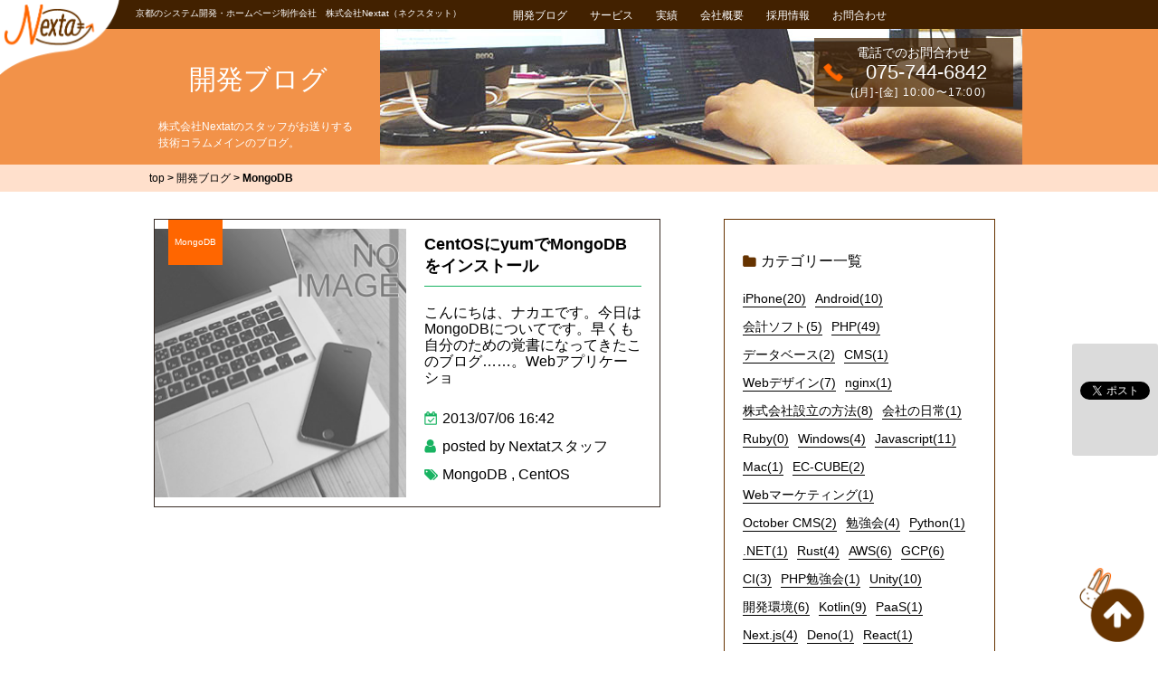

--- FILE ---
content_type: text/html; charset=UTF-8
request_url: https://nextat.co.jp/staff/archives/tag/MongoDB
body_size: 34572
content:
<!DOCTYPE html>
<html>
<head>
<meta http-equiv="Content-Type" content="text/html; charset=utf-8" />	<title>MongoDB｜開発ブログ｜株式会社Nextat（ネクスタット）</title>
    <meta name="description" content="開発ブログ｜MongoDBのアーカイブ一覧です。"/>
    <meta name="keywords" content="京都,システム開発,Webシステム開発,Webアプリケーション,ホームページ,ホームページ制作,Web制作,Webサイト,ウェブサイト"/>
    <link href="/favicon.ico" type="image/x-icon" rel="icon"/><link href="/favicon.ico" type="image/x-icon" rel="shortcut icon"/>
    <meta property="og:type" content="article" />
    <meta property="og:title" content="MongoDB｜開発ブログ｜株式会社Nextat（ネクスタット）" />
    <meta property="og:url" content="https://nextat.co.jp/staff/archives/tag/MongoDB" />
    <meta property="og:site_name" content="株式会社Nextat（ネクスタット）" />
    <meta property="og:description" content="開発ブログ｜MongoDBのアーカイブ一覧です。" />
    <meta property="og:image" content="https://nextat.co.jp/img/common/nextat_sns.png" />
    <meta property ="fb:app_id" content="197895060379595" />
            <meta property ="article:publisher" content="https://www.facebook.com/nextat.inc" />
        <meta name="viewport" content="width=device-width, initial-scale=1.0, minimum-scale=1.0, maximum-scale=1.0, user-scalable=no">
    <meta name="format-detection" content="telephone=no">
    <link href="/staff/index.rss" type="application/rss+xml" rel="alternate" title="|開発ブログ｜京都のシステム開発・Webサイト制作なら株式会社Nextat（ネクスタット）"/>

<link rel="stylesheet" type="text/css" href="/theme/nextat/css/normalize.css"/>
<link rel="stylesheet" type="text/css" href="/theme/nextat/css/jquery-ui/jquery-ui-1.11.4.css"/>
<link rel="stylesheet" type="text/css" href="/theme/nextat/css/colorbox.css"/>
<link rel="stylesheet" type="text/css" href="/theme/nextat/css/slidebars.css"/>
<link rel="stylesheet" type="text/css" href="/theme/nextat/css/monokai-sublime.css"/>
<link rel="stylesheet" type="text/css" href="/theme/nextat/css/style.css"/>

<script type="text/javascript" src="/theme/nextat/js/jquery-1.11.3.min.js"></script>
<script type="text/javascript" src="/theme/nextat/js/jquery-ui-1.11.4.min.js"></script>
<script type="text/javascript" src="/theme/nextat/js/jquery.bxslider-4.12.min.js"></script>
<script type="text/javascript" src="/theme/nextat/js/jquery.colorbox-min.js"></script>
<script type="text/javascript" src="/theme/nextat/js/slidebars.min.js"></script>
<script type="text/javascript" src="/theme/nextat/js/masonry.pkgd.min.js"></script>
<script type="text/javascript" src="/theme/nextat/js/highlight.pack.js"></script>
<link rel="stylesheet" type="text/css" href="/files/theme_configs/config.css"/>	<!-- /Elements/google_analytics.php -->


<script>
var _gaq = _gaq || [];
_gaq.push(['_setAccount', 'UA-42070568-1']);
_gaq.push(['_trackPageview']);
(function() {
var ga = document.createElement('script'); ga.type = 'text/javascript'; ga.async = true;
ga.src = ('https:' == document.location.protocol ? 'https://ssl' : 'http://www') + '.google-analytics.com/ga.js';
var s = document.getElementsByTagName('script')[0]; s.parentNode.insertBefore(ga, s);
})();
</script>
    <!-- Global site tag (gtag.js) - Google Analytics -->
    <script async src="https://www.googletagmanager.com/gtag/js?id=G-DFPNF73ZF7"></script>
    <script>
        window.dataLayer = window.dataLayer || [];
        function gtag(){dataLayer.push(arguments);}
        gtag('js', new Date());
        gtag('config', 'G-DFPNF73ZF7');
    </script>
</head>
<body>
<div canvas="container">
    <div id="reveal-content">
        

<header id="header" class="clearfix">
    <div id="header-wrap" class="clearfix">
        <a href="/" class="header-logo">
            <img src="/theme/nextat/img/common/header-logo.png" class="pc-size" alt="株式会社Nextat（ネクスタット）"/>        </a>
        <h1>
            <a href="/">京都のシステム開発・ホームページ制作会社　株式会社Nextat（ネクスタット）</a>        </h1>

        <nav id="global-nav" class="pc-size">
            <ul>
                <li><a href="/staff/">開発ブログ</a></li>
                <li>
                    <dl class="accordion">
                        <dt><a href="/service/" class="text-white">サービス</a></dt>
                        <dd>
                            <ul>
                                <li>
                                    <a href="/service/system">システム開発</a>                                    <a href="/service/at-growth" class="lower-menu">&#9492; @Growth(経営管理システム)</a>                                </li>
                                <li>
                                    <a href="/service/web">Webサイト・HP制作</a>                                    <a href="/service/web-overview" class="lower-menu">&#9492; 制作概要</a>                                </li>
                            </ul>
                        </dd>
                    </dl>
                </li>
                <li>
                    <dl class="accordion">
                        <dt>実績</dt>
                        <dd>
                            <ul>
                                <li><a href="/system-works/">システム開発</a></li>
                                <li><a href="/web-works/">Webサイト・HP制作</a></li>
                            </ul>
                        </dd>
                    </dl>

                </li>
                <li><a href="/company">会社概要</a></li>
                <li>
                    <a href="https://recruit.nextat.co.jp/" target="_blank">採用情報</a>
                </li>
                <li><a href="/contact/">お問合わせ</a></li>
            </ul>
        </nav>
    </div>

    <div id="header-sp" class="sp-size">
        <a href="/" class="header-logo">
            <img src="/theme/nextat/img/common/logo.png" alt="株式会社Nextat（ネクスタット）"/>        </a>
        <ul id="header-contact">
            <li class="header-contact-tel">
                <a href="tel:0757416620">
                    <img src="/theme/nextat/img/common/header-contact-tel.png" alt="お問合わせ"/>                </a>
            </li>
            <li class="header-contact-mail">
                <a href="/contact/">
                    <img src="/theme/nextat/img/common/header-contact-mail.png" alt="お問合わせ"/>                </a>
            </li>
            <!--slidebars-buttom-->
            <li id="menu-button" class="toggle-id-1">
                <img src="/theme/nextat/img/common/menu-button.png" alt=""/>            </li>
        </ul>
    </div>
</header>

                
        
<script type="application/ld+json">
{
  "@context": "http://schema.org",
  "@type": "Blog",
  "@id": "https://nextat.co.jp/staff/archives/tag/MongoDB",
  "url": "https://nextat.co.jp/staff/archives/tag/MongoDB",
  "inLanguage": "ja",
  "name": "MongoDB",
  "description": "開発ブログ｜MongoDBのアーカイブ一覧です。",
  "publisher": {
  "@type": "Organization",
  "name": "株式会社Nextat（ネクスタット）",
  "logo": {
    "@type": "ImageObject",
    "url": "https://nextat.co.jp/theme/nextat/img/common/nextat_amp_logo.png",
    "width": 60,
    "height": 60
    }
  }
}
</script>

    <div id="blog-archives" class="pages-common-style clearfix">
        <div id="page-top-visual-wrap">
            <div id="page-top-visual" class="clearfix">
                <section>
                    <h2>開発ブログ</h2>
                    <p>株式会社Nextatのスタッフがお送りする技術コラムメインのブログ。</p>
                    <div class="pc-size" id="top-contact">
                        <p>
                            <span id="contact-message">電話でのお問合わせ</span>
                            <span id="contact-tel">075-744-6842</span>
                            <span id="open-time">([月]-[金] 10:00〜17:00)</span>
                        </p>
                    </div>
                </section>
            </div>
        </div>
        <div id="crumbs-wrap">
            <!-- /Elements/crumbs.php -->
            

<div id="Crumbs">
    <ol>
        <li itemprop="itemListElement" itemscope itemtype="http://schema.org/ListItem">
<a href="/" itemprop="item"><span itemprop="name">top</span></a><span class="separator"> &gt; </span>
<meta itemprop="position" content="1" />
</li>
<li itemprop="itemListElement" itemscope itemtype="http://schema.org/ListItem">
<a href="/staff/" itemprop="item"><span itemprop="name">開発ブログ</span></a><span class="separator"> &gt; </span>
<meta itemprop="position" content="2" />
</li>
<li itemprop="itemListElement" itemscope itemtype="http://schema.org/ListItem">
<span itemprop="name"><strong>MongoDB</strong></span>
<meta itemprop="position" content="3" />
</li>    </ol>
</div>        </div>

        <div id="content-wrap" class="clearfix">
            <div id="main-content">
                                                                                    <article class="post clearfix">
                            <div class="post-category clearfix">
                                <p>
                                                                            <span class="category-tag"><a href="/staff/archives/category/database/mongodb">MongoDB</a></span>
                                                                                                        </p>
                            </div>

                            <div class="post-img">
                                <a class="post-img-link" href="/staff/archives/6">
                                                                            <img src="/theme/nextat/img/blog/no_image.jpg" class="pc-size" alt="no-image"/>                                                                    </a>
                            </div>
                            <div class="post-overview">
                                <a href="/staff/archives/6">
                                    <h2 class="post-title">
                                        CentOSにyumでMongoDBをインストール                                    </h2>
                                    <p class="post-contents">
                                        	こんにちは、ナカエです。今日はMongoDBについてです。早くも自分のための覚書になってきたこのブログ……。Webアプリケーショ                                    </p>
                                </a>
                                <ul class="blog-info">
                                    <li class="blog-time">
                                        <time>2013/07/06 16:42</time>
                                    </li>
                                    <li class="blog-author">posted by Nextatスタッフ</li>
                                    <li class="blog-tag">
                                        <a href="/staff/archives/tag/MongoDB">MongoDB</a> , <a href="/staff/archives/tag/CentOS">CentOS</a>                                    </li>
                                </ul>
                            </div>
                        </article>
                                    
                <!-- /Elements/paginations/simple.php -->
                

            </div>
            <div id="side-box">
                

<div class="widget-area widget-area-2">


<div class="widget widget-blog-categories-archives widget-blog-categories-archives-1 blog-widget">
<h2>カテゴリー一覧</h2>
<ul class="depth-1"><li><a href="/staff/archives/category/iphone">iPhone(20)</a></li><li><a href="/staff/archives/category/android">Android(10)</a></li><li><a href="/staff/archives/category/会計ソフト">会計ソフト(5)</a></li><li><a href="/staff/archives/category/php">PHP(49)</a></li><li><a href="/staff/archives/category/database">データベース(2)</a></li><li><a href="/staff/archives/category/cms">CMS(1)</a></li><li><a href="/staff/archives/category/web-design">Webデザイン(7)</a></li><li><a href="/staff/archives/category/nginx">nginx(1)</a></li><li><a href="">株式会社設立の方法(8)</a></li><li><a href="/staff/archives/category/会社の日常">会社の日常(1)</a></li><li><a href="/staff/archives/category/ruby">Ruby(0)</a></li><li><a href="/staff/archives/category/Windows">Windows(4)</a></li><li><a href="/staff/archives/category/Javascript">Javascript(11)</a></li><li><a href="/staff/archives/category/Mac">Mac(1)</a></li><li><a href="/staff/archives/category/EC-CUBE">EC-CUBE(2)</a></li><li><a href="/staff/archives/category/Webマーケティ%">Webマーケティング(1)</a></li><li><a href="/staff/archives/category/October CMS">October CMS(2)</a></li><li><a href="/staff/archives/category/勉強会">勉強会(4)</a></li><li><a href="/staff/archives/category/Python">Python(1)</a></li><li><a href="/staff/archives/category/.NET">.NET(1)</a></li><li><a href="/staff/archives/category/Rust">Rust(4)</a></li><li><a href="/staff/archives/category/AWS">AWS(6)</a></li><li><a href="/staff/archives/category/GCP">GCP(6)</a></li><li><a href="/staff/archives/category/CI">CI(3)</a></li><li><a href="/staff/archives/category/php-workshop">PHP勉強会(1)</a></li><li><a href="/staff/archives/category/unity">Unity(10)</a></li><li><a href="/staff/archives/category/development_environment">開発環境(6)</a></li><li><a href="/staff/archives/category/kotlin">Kotlin(9)</a></li><li><a href="/staff/archives/category/paas">PaaS(1)</a></li><li><a href="/staff/archives/category/nextjs">Next.js(4)</a></li><li><a href="/staff/archives/category/deno">Deno(1)</a></li><li><a href="/staff/archives/category/react">React(1)</a></li><li><a href="/staff/archives/category/Wasmer">Wasmer(1)</a></li><li><a href="/staff/archives/category/git">git(1)</a></li><li><a href="/staff/archives/category/gamedev">ゲーム開発(1)</a></li><li><a href="/staff/archives/category/Java">Java(2)</a></li><li><a href="/staff/archives/category/github">github(0)</a></li><li><a href="/staff/archives/category/cloudflare">Cloudflare(1)</a></li><li><a href="/staff/archives/category/ai">AI(11)</a></li></ul>	</div>


<div class="widget widget-blog-authors widget-blog-authors- blog-widget">
<h2>タグ一覧</h2>


 
<ul class="bc-blog-tags">
     
        <li>
        	<a href="/staff/archives/tag/AI">AI</a>        	        </li>
 
        <li>
        	<a href="/staff/archives/tag/Android">Android</a>        	        </li>
 
        <li>
        	<a href="/staff/archives/tag/App Runner">App Runner</a>        	        </li>
 
        <li>
        	<a href="/staff/archives/tag/AppSync">AppSync</a>        	        </li>
 
        <li>
        	<a href="/staff/archives/tag/Artifact Registry">Artifact Registry</a>        	        </li>
 
        <li>
        	<a href="/staff/archives/tag/Astro">Astro</a>        	        </li>
 
        <li>
        	<a href="/staff/archives/tag/AWS">AWS</a>        	        </li>
 
        <li>
        	<a href="/staff/archives/tag/baserCMS">baserCMS</a>        	        </li>
 
        <li>
        	<a href="/staff/archives/tag/Bolt CMS">Bolt CMS</a>        	        </li>
 
        <li>
        	<a href="/staff/archives/tag/Buildpacks">Buildpacks</a>        	        </li>
 
        <li>
        	<a href="/staff/archives/tag/C#">C#</a>        	        </li>
 
        <li>
        	<a href="/staff/archives/tag/CakePHP">CakePHP</a>        	        </li>
 
        <li>
        	<a href="/staff/archives/tag/CentOS">CentOS</a>        	        </li>
 
        <li>
        	<a href="/staff/archives/tag/Cloud Run">Cloud Run</a>        	        </li>
 
        <li>
        	<a href="/staff/archives/tag/Cloudflare">Cloudflare</a>        	        </li>
 
        <li>
        	<a href="/staff/archives/tag/CMS">CMS</a>        	        </li>
 
        <li>
        	<a href="/staff/archives/tag/CNCF">CNCF</a>        	        </li>
 
        <li>
        	<a href="/staff/archives/tag/CodeBuild">CodeBuild</a>        	        </li>
 
        <li>
        	<a href="/staff/archives/tag/Codex">Codex</a>        	        </li>
 
        <li>
        	<a href="/staff/archives/tag/Compass">Compass</a>        	        </li>
 
        <li>
        	<a href="/staff/archives/tag/composer">composer</a>        	        </li>
 
        <li>
        	<a href="/staff/archives/tag/CSS">CSS</a>        	        </li>
 
        <li>
        	<a href="/staff/archives/tag/DBaaS">DBaaS</a>        	        </li>
 
        <li>
        	<a href="/staff/archives/tag/DDD">DDD</a>        	        </li>
 
        <li>
        	<a href="/staff/archives/tag/Deno">Deno</a>        	        </li>
 
        <li>
        	<a href="/staff/archives/tag/Django">Django</a>        	        </li>
 
        <li>
        	<a href="/staff/archives/tag/Docker">Docker</a>        	        </li>
 
        <li>
        	<a href="/staff/archives/tag/DynamoDB">DynamoDB</a>        	        </li>
 
        <li>
        	<a href="/staff/archives/tag/F#">F#</a>        	        </li>
 
        <li>
        	<a href="/staff/archives/tag/Fly.io">Fly.io</a>        	        </li>
 
        <li>
        	<a href="/staff/archives/tag/GCP">GCP</a>        	        </li>
 
        <li>
        	<a href="/staff/archives/tag/GitHub">GitHub</a>        	        </li>
 
        <li>
        	<a href="/staff/archives/tag/Gluon">Gluon</a>        	        </li>
 
        <li>
        	<a href="/staff/archives/tag/Google Analytics">Google Analytics</a>        	        </li>
 
        <li>
        	<a href="/staff/archives/tag/GraphQL">GraphQL</a>        	        </li>
 
        <li>
        	<a href="/staff/archives/tag/HTML">HTML</a>        	        </li>
 
        <li>
        	<a href="/staff/archives/tag/Inertia.js">Inertia.js</a>        	        </li>
 
        <li>
        	<a href="/staff/archives/tag/iPhone">iPhone</a>        	        </li>
 
        <li>
        	<a href="/staff/archives/tag/Java">Java</a>        	        </li>
 
        <li>
        	<a href="/staff/archives/tag/Javascript">Javascript</a>        	        </li>
 
        <li>
        	<a href="/staff/archives/tag/jQuery">jQuery</a>        	        </li>
 
        <li>
        	<a href="/staff/archives/tag/Kotlin">Kotlin</a>        	        </li>
 
        <li>
        	<a href="/staff/archives/tag/Kyoto eggs">Kyoto eggs</a>        	        </li>
 
        <li>
        	<a href="/staff/archives/tag/Laravel">Laravel</a>        	        </li>
 
        <li>
        	<a href="/staff/archives/tag/Laravel Sail">Laravel Sail</a>        	        </li>
 
        <li>
        	<a href="/staff/archives/tag/LINE">LINE</a>        	        </li>
 
        <li>
        	<a href="/staff/archives/tag/Linux">Linux</a>        	        </li>
 
        <li>
        	<a href="/staff/archives/tag/MCP">MCP</a>        	        </li>
 
        <li>
        	<a href="/staff/archives/tag/MinIO">MinIO</a>        	        </li>
 
        <li>
        	<a href="/staff/archives/tag/MongoDB">MongoDB</a>        	        </li>
 
        <li>
        	<a href="/staff/archives/tag/MySQL">MySQL</a>        	        </li>
 
        <li>
        	<a href="/staff/archives/tag/Next.js">Next.js</a>        	        </li>
 
        <li>
        	<a href="/staff/archives/tag/nginx">nginx</a>        	        </li>
 
        <li>
        	<a href="/staff/archives/tag/node.js">node.js</a>        	        </li>
 
        <li>
        	<a href="/staff/archives/tag/OAuth">OAuth</a>        	        </li>
 
        <li>
        	<a href="/staff/archives/tag/October CMS">October CMS</a>        	        </li>
 
        <li>
        	<a href="/staff/archives/tag/Onyx">Onyx</a>        	        </li>
 
        <li>
        	<a href="/staff/archives/tag/OpenAPI">OpenAPI</a>        	        </li>
 
        <li>
        	<a href="/staff/archives/tag/PaaS">PaaS</a>        	        </li>
 
        <li>
        	<a href="/staff/archives/tag/PHP">PHP</a>        	        </li>
 
        <li>
        	<a href="/staff/archives/tag/PhpStorm">PhpStorm</a>        	        </li>
 
        <li>
        	<a href="/staff/archives/tag/Pico">Pico</a>        	        </li>
 
        <li>
        	<a href="/staff/archives/tag/PostgreSQL">PostgreSQL</a>        	        </li>
 
        <li>
        	<a href="/staff/archives/tag/PSR">PSR</a>        	        </li>
 
        <li>
        	<a href="/staff/archives/tag/Python">Python</a>        	        </li>
 
        <li>
        	<a href="/staff/archives/tag/Quarkus">Quarkus</a>        	        </li>
 
        <li>
        	<a href="/staff/archives/tag/Rails">Rails</a>        	        </li>
 
        <li>
        	<a href="/staff/archives/tag/React">React</a>        	        </li>
 
        <li>
        	<a href="/staff/archives/tag/Redis">Redis</a>        	        </li>
 
        <li>
        	<a href="/staff/archives/tag/Render">Render</a>        	        </li>
 
        <li>
        	<a href="/staff/archives/tag/RoadRunner">RoadRunner</a>        	        </li>
 
        <li>
        	<a href="/staff/archives/tag/Ruby">Ruby</a>        	        </li>
 
        <li>
        	<a href="/staff/archives/tag/Rust">Rust</a>        	        </li>
 
        <li>
        	<a href="/staff/archives/tag/SCSS">SCSS</a>        	        </li>
 
        <li>
        	<a href="/staff/archives/tag/shell">shell</a>        	        </li>
 
        <li>
        	<a href="/staff/archives/tag/Slim">Slim</a>        	        </li>
 
        <li>
        	<a href="/staff/archives/tag/Steam">Steam</a>        	        </li>
 
        <li>
        	<a href="/staff/archives/tag/Sublime Text">Sublime Text</a>        	        </li>
 
        <li>
        	<a href="/staff/archives/tag/Svelte">Svelte</a>        	        </li>
 
        <li>
        	<a href="/staff/archives/tag/TypeScript">TypeScript</a>        	        </li>
 
        <li>
        	<a href="/staff/archives/tag/Unity">Unity</a>        	        </li>
 
        <li>
        	<a href="/staff/archives/tag/Upstash">Upstash</a>        	        </li>
 
        <li>
        	<a href="/staff/archives/tag/Vagrant">Vagrant</a>        	        </li>
 
        <li>
        	<a href="/staff/archives/tag/Visual Studio">Visual Studio</a>        	        </li>
 
        <li>
        	<a href="/staff/archives/tag/Vite">Vite</a>        	        </li>
 
        <li>
        	<a href="/staff/archives/tag/vue.js">vue.js</a>        	        </li>
 
        <li>
        	<a href="/staff/archives/tag/Wasmer">Wasmer</a>        	        </li>
 
        <li>
        	<a href="/staff/archives/tag/Web Components">Web Components</a>        	        </li>
 
        <li>
        	<a href="/staff/archives/tag/WebAssembly">WebAssembly</a>        	        </li>
 
        <li>
        	<a href="/staff/archives/tag/Webデザイン">Webデザイン</a>        	        </li>
 
        <li>
        	<a href="/staff/archives/tag/Wercker">Wercker</a>        	        </li>
 
        <li>
        	<a href="/staff/archives/tag/Windows">Windows</a>        	        </li>
 
        <li>
        	<a href="/staff/archives/tag/Windows 8">Windows 8</a>        	        </li>
 
        <li>
        	<a href="/staff/archives/tag/WordPress">WordPress</a>        	        </li>
 
        <li>
        	<a href="/staff/archives/tag/zellij">zellij</a>        	        </li>
 
        <li>
        	<a href="/staff/archives/tag/さくらインターネット">さくらインターネット</a>        	        </li>
 
        <li>
        	<a href="/staff/archives/tag/エッジコンピューティング">エッジコンピューティング</a>        	        </li>
 
        <li>
        	<a href="/staff/archives/tag/カンファレンス">カンファレンス</a>        	        </li>
 
        <li>
        	<a href="/staff/archives/tag/コンテナ">コンテナ</a>        	        </li>
 
        <li>
        	<a href="/staff/archives/tag/セキュリティ">セキュリティ</a>        	        </li>
 
        <li>
        	<a href="/staff/archives/tag/ゼロトラスト">ゼロトラスト</a>        	        </li>
 
        <li>
        	<a href="/staff/archives/tag/テストコード">テストコード</a>        	        </li>
 
        <li>
        	<a href="/staff/archives/tag/ネットワーク">ネットワーク</a>        	        </li>
 
        <li>
        	<a href="/staff/archives/tag/フレームワーク">フレームワーク</a>        	        </li>
 
        <li>
        	<a href="/staff/archives/tag/レスポンシブWebデザイン">レスポンシブWebデザイン</a>        	        </li>
 
        <li>
        	<a href="/staff/archives/tag/京都同友会">京都同友会</a>        	        </li>
 
        <li>
        	<a href="/staff/archives/tag/会社設立">会社設立</a>        	        </li>
 
        <li>
        	<a href="/staff/archives/tag/会計">会計</a>        	        </li>
 
        <li>
        	<a href="/staff/archives/tag/勉強会">勉強会</a>        	        </li>
 
        <li>
        	<a href="/staff/archives/tag/小ネタ">小ネタ</a>        	        </li>
 
        <li>
        	<a href="/staff/archives/tag/登壇">登壇</a>        	        </li>
 
</ul>
</div>
<div class="widget widget-popular-blog-post widget-popular-blog-post-1 blog-widget">
<h2>人気のブログ記事</h2>
<ul>
<li>
                    <time>2016/01/27</time>
                    <span class="category-tag"></span>
<h3 class="post-title">
                        <a href="/staff/archives/134">【Laravel】DBから取得した日付型データを文字列に変換する</a>                    </h3>
</li>
<li>
                    <time>2014/08/08</time>
                    <span class="category-tag"></span>
<h3 class="post-title">
                        <a href="/staff/archives/121">【Laravel】Classが見つからない！なんてエラーが出たときの処理</a>                    </h3>
</li>
<li>
                    <time>2018/08/01</time>
                    <span class="category-tag"></span>
<h3 class="post-title">
                        <a href="/staff/archives/206">【Vue.js】computedに引数を渡す方法</a>                    </h3>
</li>
<li>
                    <time>2018/06/13</time>
                    <span class="category-tag"></span>
<h3 class="post-title">
                        <a href="/staff/archives/193">Composer installでライブラリが上手く読み込めない場合の対処法</a>                    </h3>
</li>
<li>
                    <time>2013/09/03</time>
                    <span class="category-tag"></span>
<h3 class="post-title">
                        <a href="/staff/archives/54">SQL ServerにTCPポートを指定して接続する設定</a>                    </h3>
</li>
</ul>
</div>
</div>

<div id="side-box-link">
    <ul>
        <li>
            <a href="/service/system">
                <p>
                    <span>システム</span>開発
                </p>
            </a>
        </li>
        <li>
            <a href="/system-works/">
                <p>
                    <span>システム開発</span>実績
                </p>
            </a>
        </li>
        <li>
            <a href="/service/web">
                <p>
                    <span>Webサイト・HP</span>制作
                </p>
            </a>
        </li>
        <li>
            <a href="/web-works/">
                <p>
                    <span>Webサイト・HP制作</span>実績
                </p>
            </a>
        </li>
    </ul>
</div>

            </div>
        </div>
    </div>


        

<footer id="footer">
    <div id="footer-contact">
        <p>
            <span class="contact-message">お気軽にお問合せください</span><br>
            <span class="contact-tel">TEL 075-744-6842</span><br>
            <span class="open-time">([月]-[金] 10:00〜17:00)</span>
        </p>
        <a href="/contact/">メールでのお問合せはこちら</a>    </div>
    <div id="footer-upper" class="clearfix">
        <div id="footer-address">
            <div id="footer-address-upper" class="clearfix">
                <a href="/">
                    <img src="/theme/nextat/img/common/logo.png" alt="株式会社Nextat（ネクスタット）"/>                </a>

                <ul class="address-box">
                    <li class="address-list">
                        <address class="clearfix">
                        <span>
                            <b>本社</b><br>
                            &#12306;600-8176<br>
                            京都府京都市下京区北町183<br>
                            烏丸六条ビル 3F<br>
                        </span>
                        <span class="tel-number">TEL: 075-744-6842</span>
                        </address>
                    </li>
                </ul>


            </div>
            <a href="/contact/" id="footer-address-contact">お問合わせ&ensp; &#9654;</a>        </div>
        <nav id="footer-nav" class="pc-size clearfix">
            <ul>
                <li><a href="/">TOP</a></li>
                <li><a href="/staff/">開発ブログ</a></li>
                <li><a href="/news/">新着情報</a></li>
                <li><a href="/company">会社概要</a></li>
                <li>
                    <a href="https://recruit.nextat.co.jp/" target="_blank">採用情報</a>
                </li>
                <li><a href="/contact/">お問合わせ</a></li>
                <li><a href="/privacy">プライバシーポリシー</a></li>
            </ul>
            <ul>
                <li><a href="/service/" class="bold">サービス</a></li>
                <li><a href="/service/system">システム開発</a></li>
                <li><a href="/service/at-growth" class="lower-menu">&#9492; @Growth（経営管理システム）</a></li>
                <li><a href="/service/web">Webサイト・HP制作</a></li>
                <li><a href="/service/web-overview" class="lower-menu">&#9492; 制作概要</a></li>
                <li><b>実績</b></li>
                <li><a href="/system-works/">システム開発</a></li>
                <li><a href="/web-works/">Webサイト・HP制作</a></li>
            </ul>
        </nav>

    </div>
    <p id="copyright">Copyright&copy; 2013 - 2026 Nextat Inc. All Rights Reserved.</p>
</footer>
    </div>
</div>

<div id="fixed-button" canvas="fixed-button">
    <a href="#header" class="scroll-button">
        <img src="/theme/nextat/img/common/footer_fixed_arrow.png" alt="TOPに戻る"/>    </a>
</div>
<div id="sns-box" class="pc-size" canvas="sns">
    <ul>
        <li>
            <div class="fb-like" data-href="https://www.facebook.com/nextat.inc/" data-width="75px" data-layout="box_count" data-action="like" data-size="small" data-show-faces="true" data-share="false"></div>
        </li>
        <li>
            <a href="https://twitter.com/share?ref_src=twsrc%5Etfw" class="twitter-share-button" data-url="https://nextat.co.jp/staff/archives/tag/MongoDB" data-lang="ja" data-show-count="false">Tweet</a>
        </li>
        <li>
            <div class="g-plusone" data-size="tall"></div>
        </li>
        <li>
            <a href="http://b.hatena.ne.jp/entry/https://nextat.co.jp/staff/archives/tag/MongoDB" class="hatena-bookmark-button" data-hatena-bookmark-layout="vertical-normal" data-hatena-bookmark-lang="ja" title="このエントリーをはてなブックマークに追加">
                <img src="https://b.st-hatena.com/images/entry-button/button-only@2x.png" alt="このエントリーをはてなブックマークに追加" width="20" height="20" style="border: none;" />
            </a>
        </li>
    </ul>
</div>

<!--SPスライドメニュー-->
<nav id="side-menu" off-canvas="id-1 right shift">
    <ul>
        <li><a href="/">TOP</a></li>
        <li><a href="/staff/">開発ブログ</a></li>
        <li><a href="/news/">新着情報</a></li>
        <li>
            <dl class="accordion">
                <dt>サービス</dt>
                <dd>
                    <ul>
                        <li>
                            <a href="/service/system">システム開発</a>                            <a href="/service/at-growth" class="lower-menu">&#9492; @Growth(経営管理システム)</a>                        </li>
                        <li>
                            <a href="/service/web">Webサイト・HP制作</a>                            <a href="/service/web-overview" class="lower-menu">&#9492; 制作概要</a>                        </li>
                    </ul>
                </dd>
            </dl>
        </li>
        <li>
            <dl class="accordion">
                <dt>実績</dt>
                <dd>
                    <ul>
                        <li><a href="/system-works/">システム開発</a></li>
                        <li><a href="/web-works/">Webサイト・HP制作</a></li>
                    </ul>
                </dd>
            </dl>

        </li>
        <li><a href="/company">会社概要</a></li>
        <li>
            <a href="https://recruit.nextat.co.jp/" target="_blank">採用情報</a>
        </li>
        <li><a href="/contact/">お問合わせ</a></li>
        <li><a href="/privacy">プライバシーポリシー</a></li>
    </ul>
</nav>

<script type="text/javascript" src="/theme/nextat/js/script.js"></script>
<!--facebook-->
<div id="fb-root"></div>
<script>
    (function(d, s, id) {
        var js, fjs = d.getElementsByTagName(s)[0];
        if (d.getElementById(id)) return;
        js = d.createElement(s); js.id = id;
        js.src = 'https://connect.facebook.net/ja_JP/sdk.js#xfbml=1&version=v2.12';
        fjs.parentNode.insertBefore(js, fjs);
    }(document, 'script', 'facebook-jssdk'));
</script>
<!--twitter-->
<script async src="https://platform.twitter.com/widgets.js" charset="utf-8"></script>
<!--google-->
<script >
    window.___gcfg = {
        lang: 'ja',
        parsetags: 'onload'
    };
</script>
<script src="https://apis.google.com/js/platform.js" async defer></script>
<!--hatena-->
<script type="text/javascript" src="https://b.st-hatena.com/js/bookmark_button.js" charset="utf-8" async="async"></script>
</body>
</html>


--- FILE ---
content_type: text/html; charset=utf-8
request_url: https://accounts.google.com/o/oauth2/postmessageRelay?parent=https%3A%2F%2Fnextat.co.jp&jsh=m%3B%2F_%2Fscs%2Fabc-static%2F_%2Fjs%2Fk%3Dgapi.lb.en.2kN9-TZiXrM.O%2Fd%3D1%2Frs%3DAHpOoo_B4hu0FeWRuWHfxnZ3V0WubwN7Qw%2Fm%3D__features__
body_size: 161
content:
<!DOCTYPE html><html><head><title></title><meta http-equiv="content-type" content="text/html; charset=utf-8"><meta http-equiv="X-UA-Compatible" content="IE=edge"><meta name="viewport" content="width=device-width, initial-scale=1, minimum-scale=1, maximum-scale=1, user-scalable=0"><script src='https://ssl.gstatic.com/accounts/o/2580342461-postmessagerelay.js' nonce="MgVbqG_j1WqTGZph4qwlsg"></script></head><body><script type="text/javascript" src="https://apis.google.com/js/rpc:shindig_random.js?onload=init" nonce="MgVbqG_j1WqTGZph4qwlsg"></script></body></html>

--- FILE ---
content_type: text/css
request_url: https://nextat.co.jp/theme/nextat/css/style.css
body_size: 152998
content:
@charset "UTF-8";
@font-face {
  font-family: 'Oswald';
  src: local("Oswald-Regular"), url("../fonts/Oswald/Oswald-Regular.ttf") format("truetype"); }

body {
  font-family: -apple-system, BlinkMacSystemFont, "Helvetica Neue", "ヒラギノ角ゴ ProN W3", Hiragino Kaku Gothic ProN, "Yu Gothic", YuGothic, '游ゴシック', Arial, "メイリオ", Meiryo, sans-serif; }

.clearfix::after {
  content: "";
  display: block;
  clear: both; }

ul, ol, dl, dd {
  padding: 0;
  margin: 0; }

ul {
  list-style: none; }

a {
  text-decoration: none;
  color: #000000; }

p {
  margin: 0; }

address {
  font-style: normal; }

h1, h2, h3, h4, h5 {
  margin: 0;
  font-weight: normal; }

.bold {
  font-weight: bold; }

.base-width {
  width: 95%;
  margin: 0 auto; }

.pc-size {
  display: none; }

body {
  font-size: 14px;
  line-height: 24.5px; }

#reveal-content {
  position: relative; }

#header {
  background-color: #422100; }
#header #header-wrap {
  line-height: 30px; }
#header h1 {
  display: block;
  line-height: 30px;
  margin-left: 2.5%; }
#header h1 a {
  display: block;
  font-size: 10px;
  color: white; }
#header #header-sp {
  padding-bottom: 19.5%;
  background-color: white; }
#header #header-sp .header-logo {
  float: left;
  display: block;
  margin: 10px 0 0 2.5%; }
#header #header-sp .header-logo img {
  width: 26vw; }
#header #header-contact {
  float: right;
  margin: 10px 2.5% 10px 0; }
#header #header-contact li {
  display: inline-block;
  width: 10.66vw;
  margin-left: 5px; }
#header #header-contact img {
  display: block;
  width: 100%; }
#header #menu-button {
  cursor: pointer; }

#top-visual {
  background: url("../img/top/top_image-sp.jpg") 0 0 no-repeat;
  background-size: cover;
  padding: 40px 0 30%; }
#top-visual p {
  background-color: rgba(242, 146, 73, 0.7);
  color: white;
  width: 85%;
  margin: 0 auto;
  padding: 40px 10px 50px;
  font-size: 16px;
  line-height: 21px; }

.service-contact-banner {
  background-color: #663300;
  color: white;
  padding: 15px 0; }
.service-contact-banner p {
  width: 95%;
  margin: 0 auto 0;
  text-align: center; }
.service-contact-banner span {
  display: block;
  margin: 5px auto 0;
  line-height: 14px;
  width: 300px; }
.service-contact-banner #contact-message {
  font-size: 24px; }
.service-contact-banner #contact-tel {
  font-size: 24px;
  line-height: 38px;
  background: url("../img/common/icon_tel.png") left 10px center no-repeat;
  background-size: 40px auto; }
.service-contact-banner #open-time {
  font-size: 14px;
  letter-spacing: 0.1em; }
.service-contact-banner a {
  display: block;
  margin: 9px auto 0;
  line-height: 30px;
  width: 300px;
  box-sizing: border-box;
  padding-left: 15px;
  text-align: center;
  background: url("../img/common/footer-contact-mail.png") 75px center no-repeat white;
  background-size: 16px auto; }
.service-contact-banner a:hover {
  background-color: #FFE0CC; }

#top-banner li:nth-of-type(1) {
  background: url("../img/top/top_sp_banner1.jpg") 0 0 no-repeat;
  background-size: cover; }

#top-banner li:nth-of-type(2) {
  background: url("../img/top/top_sp_banner2.jpg") 0 0 no-repeat;
  background-size: cover; }
#top-banner li:nth-of-type(2) p {
  margin: 0 0 0 auto; }

#top-banner li:nth-of-type(3) {
  background: url("../img/top/top_sp_banner3.jpg") 0 0 no-repeat;
  background-size: cover; }

#top-banner li:nth-of-type(4) {
  background: url("../img/top/top_sp_banner4.jpg") 0 0 no-repeat;
  background-size: cover; }
#top-banner li:nth-of-type(4) p {
  margin: 0 0 0 auto; }

#top-banner a {
  display: block;
  color: white;
  font-size: 4.5vw;
  font-weight: bold; }

#top-banner p {
  background-color: rgba(242, 146, 73, 0.8);
  display: block;
  width: 50%;
  line-height: 150px;
  text-align: center; }

#top-banner span {
  font-size: 3.5vw;
  margin-right: 5px; }

#blog-list {
  margin-top: 20px; }
#blog-list #blog-list-title {
  font-size: 18px;
  font-weight: bold;
  line-height: 22px;
  margin-left: 20px;
  padding-left: 30px;
  background: url("../img/common/blog_title-icon.png") 0 center no-repeat;
  background-size: auto 22px; }
#blog-list .post-list {
  margin: 20px auto 0;
  width: 95%; }
#blog-list li {
  position: relative;
  width: 100%;
  box-sizing: border-box;
  border: 1px solid #382C25;
  margin-top: 5px;
  background: url("../img/blog/blog_right-arrow-b.png") right 2.5% center no-repeat;
  background-size: 10px auto; }
#blog-list li:first-of-type {
  margin: 0; }
#blog-list .img-eye-catch, #blog-list img {
  display: none; }
#blog-list .post-category {
  position: absolute;
  top: 0;
  left: 2.5%;
  z-index: 100;
  width: 60px;
  color: white;
  font-size: 10px;
  text-align: center; }
#blog-list .post-category a {
  color: white; }
#blog-list .post-category a:hover {
  text-decoration: underline; }
#blog-list .post-category span {
  display: block; }
#blog-list .post-category .category-tag {
  background-color: #FF6600;
  line-height: 16px;
  min-height: 50px;
  box-sizing: border-box;
  padding: 17px 3px; }
#blog-list .post-category .new-post-tag {
  background-color: red;
  line-height: 25px; }
#blog-list .post-overview {
  width: 63%;
  margin: 0 0 0 25%;
  padding: 15px 0;
  font-size: 14px; }
#blog-list .post-title {
  font-size: 18px;
  line-height: 24px;
  font-weight: bold;
  padding-bottom: 5px;
  border-bottom: 1px solid #18B361; }
#blog-list #post-detail p {
  padding: 10px 0;
  line-height: 18px; }
#blog-list #post-detail p:hover {
  opacity: 0.5; }
#blog-list .post-contents {
  display: block;
  padding: 10px 0;
  line-height: 18px; }
#blog-list .post-contents:hover {
  opacity: 0.5; }
#blog-list .blog-info li {
  border: none;
  padding-left: 20px;
  margin: 0; }
#blog-list .blog-time {
  background: url("../img/blog/blog_time-icon.png") 0 center no-repeat;
  background-size: 14px auto; }
#blog-list .blog-author {
  background: url("../img/blog/blog_author-icon.png") 0 center no-repeat;
  background-size: 13px auto; }
#blog-list .blog-tag {
  background: url("../img/blog/blog_tag-icon.png") left 0 top 6px no-repeat;
  background-size: 15px auto;
  line-height: 24px; }

#blog-list .post-1 {
  background: none;
  display: table; }
#blog-list .post-1 .post-img {
  position: relative;
  overflow: hidden;
  display: table-cell;
  width: 25%; }
#blog-list .post-1 .post-img-link:hover {
  opacity: 0.8; }
#blog-list .post-1 .img-eye-catch, #blog-list .post-1 img {
  display: block;
  position: absolute;
  right: 0;
  top: 0;
  bottom: 0;
  margin: auto;
  width: auto;
  max-height: 100%; }
#blog-list .post-1 .post-overview {
  width: 75%;
  padding: 15px 5% 20px 5%;
  margin: 0 0 0 10px; }
#blog-list .post-1 .post-contents {
  padding: 20px 0; }

#blog-more {
  display: block;
  margin-top: 5px;
  line-height: 80px;
  font-size: 21px;
  text-align: right;
  color: white;
  padding-right: 30px;
  background: url("../img/blog/blog_right-arrow-w.png") right 2.5% center no-repeat #663300;
  background-size: 10px auto; }

#top #side-box-link {
  display: none; }

#side-box {
  width: 95%;
  margin: 20px auto 0; }
#side-box li {
  border-bottom: 1px solid #CCCCCC; }
#side-box .post-list {
  margin-top: 15px; }
#side-box .post-list li {
  margin-top: 5px; }
#side-box .post-list li:first-of-type {
  margin-top: 0; }
#side-box .post-title {
  font-size: 14px;
  text-decoration: underline;
  padding: 5px 0; }
#side-box .category-tag {
  margin-left: 10px; }
#side-box .category-tag a {
  background-color: #FF6600;
  font-size: 12px;
  color: white;
  box-sizing: border-box;
  padding: 3px 5px; }
#side-box #side-news-list-title {
  margin-top: 30px;
  padding-left: 30px;
  font-size: 18px;
  font-weight: bold;
  line-height: 23px;
  text-decoration: underline;
  background: url("../img/blog/blog_news-icon.png") 0 center no-repeat;
  background-size: 21px auto; }

.side-banner-area {
  width: 320px;
  margin: 0 auto;
  padding-bottom: 20px; }
.side-banner-area .banner-link {
  display: block; }
.side-banner-area .banner-link img {
  width: 320px; }
.side-banner-area .banner-description {
  padding-bottom: 20px; }

.widget-blog-categories-archives li, .widget-blog-authors li {
  font-size: 14px; }

.widget-popular-blog-post li, .widget-blog-recent-entries li {
  border-bottom: 1px solid #CCCCCC;
  padding-top: 5px;
  font-size: 14px; }

.widget-popular-blog-post h2, .widget-blog-recent-entries h2 {
  font-size: 18px;
  font-weight: bold;
  line-height: 23px;
  text-decoration: underline;
  padding-left: 30px;
  background: url("../img/blog/blog_popular-icon.png") 0 center no-repeat;
  background-size: 21px auto; }

.widget-popular-blog-post .post-title, .widget-blog-recent-entries .post-title {
  text-decoration: underline;
  padding-bottom: 5px; }

#side-box-link {
  margin: 20px auto 0; }
#side-box-link li {
  margin-top: 5px; }
#side-box-link li:first-of-type {
  margin-top: 0; }
#side-box-link li:nth-of-type(1) {
  background: url("../img/common/right_banner_system01.jpg") 0 0 no-repeat;
  background-size: cover; }
#side-box-link li:nth-of-type(2) {
  background: url("../img/common/right_banner_system02.jpg") 0 0 no-repeat;
  background-size: cover; }
#side-box-link li:nth-of-type(3) {
  background: url("../img/common/right_banner_hp01.jpg") 0 0 no-repeat;
  background-size: cover; }
#side-box-link li:nth-of-type(4) {
  background: url("../img/common/right_banner_hp02.jpg") 0 0 no-repeat;
  background-size: cover; }
#side-box-link li:nth-of-type(4) span {
  font-size: 14px; }
#side-box-link li a {
  color: white;
  display: block; }
#side-box-link li p {
  font-size: 30px;
  background-color: rgba(242, 146, 73, 0.8);
  box-sizing: border-box;
  padding: 85px 0 12px 10px;
  width: 50%; }
#side-box-link li span {
  font-size: 16px;
  display: block;
  margin-bottom: 5px; }

#footer-contact {
  background-color: #663300;
  color: white;
  padding: 20px 0;
  margin-top: 30px; }
#footer-contact p {
  width: 95%;
  margin: 0 auto 0;
  text-align: center; }
#footer-contact span {
  line-height: 30px; }
#footer-contact .contact-message {
  font-size: 21px;
  padding: 0 40px 0 10px;
  background: url("../img/common/icon_usa.png") right 0 center no-repeat;
  background-size: 30px auto; }
#footer-contact .contact-tel {
  font-size: 24px; }
#footer-contact .open-time {
  font-size: 18px;
  letter-spacing: 0.1em; }
#footer-contact a {
  display: block;
  margin: 10px auto 0;
  line-height: 30px;
  width: 300px;
  box-sizing: border-box;
  padding-left: 70px;
  background: url("../img/common/footer-contact-mail.png") 50px center no-repeat white;
  background-size: 16px auto; }
#footer-contact a:hover {
  background-color: #FFE0CC; }

#footer-address {
  width: 95%;
  margin: 0 auto 0;
  padding: 20px 0; }
#footer-address a {
  display: block;
  float: left;
  width: 40%; }
#footer-address img {
  width: 100%; }
#footer-address .address-box {
  float: right; }
#footer-address .address-list {
  margin-bottom: 10px; }
#footer-address address {
  line-height: 16px; }
#footer-address .tel-number {
  line-height: 25px; }
#footer-address #footer-address-contact {
  float: none;
  display: block;
  line-height: 70px;
  width: 100%;
  margin: 10px auto 0;
  background-color: #FF6600;
  background-size: 11px auto;
  color: white;
  font-size: 16px;
  text-align: center; }

#copyright {
  background-color: #422100;
  color: white;
  font-size: 11px;
  text-align: center; }

#side-menu {
  background-color: #422100; }
#side-menu li {
  line-height: 10.66vw;
  cursor: pointer; }
#side-menu li a {
  color: white;
  display: block;
  width: 100%;
  padding-left: 30px; }
#side-menu dt {
  padding-left: 30px;
  background: url("../img/common/menu-arrow-lower.png") left 100px center no-repeat;
  background-size: 13px auto; }
#side-menu dd {
  background-color: #FFE0CC;
  padding-left: 30px; }
#side-menu .open {
  background: url("../img/common/menu-arrow-upper.png") left 100px center no-repeat;
  background-size: 13px auto; }
#side-menu .accordion dd {
  display: none; }
#side-menu .accordion a {
  padding: 0;
  color: black; }
#side-menu .accordion .lower-menu {
  padding-left: 20px; }

#fixed-button {
  position: fixed;
  right: 15px;
  bottom: 10px;
  z-index: 999;
  height: 82px; }
#fixed-button a {
  display: block;
  height: 100%; }
#fixed-button img {
  width: 72px; }

.pages-common-style #page-top-visual {
  position: relative;
  color: white;
  box-sizing: border-box; }
.pages-common-style #page-top-visual section {
  display: block;
  width: 45%;
  min-height: 150px;
  box-sizing: border-box;
  padding: 30px 12px 18px;
  background-color: #F29249; }
.pages-common-style #page-top-visual h2 {
  font-size: 4.5vw;
  line-height: 28px;
  text-align: center;
  padding-top: 20px; }
.pages-common-style #page-top-visual span {
  font-size: 16px; }
.pages-common-style #page-top-visual p {
  font-size: 12px;
  line-height: 18px;
  margin-top: 20px; }

.pages-common-style .service-banner {
  margin: 20px auto 0;
  width: 95%;
  border: 1px solid #663300;
  display: block;
  line-height: 100px;
  font-size: 16px;
  font-weight: bold;
  box-sizing: border-box;
  padding-left: 20px; }

.pages-common-style #Crumbs {
  background-color: #FFE0CC;
  line-height: 30px;
  box-sizing: border-box;
  padding-left: 2.5%;
  font-size: 12px;
  font-weight: bold; }
.pages-common-style #Crumbs a {
  font-size: 12px;
  font-weight: normal; }
.pages-common-style #Crumbs a:hover {
  text-decoration: underline; }
.pages-common-style #Crumbs ol {
  list-style: none; }
.pages-common-style #Crumbs li {
  display: inline; }

.pages-common-style .widget {
  display: none; }

#service #page-top-visual {
  background: url("../img/pages/service_banner710.jpg") left -30% top 0 no-repeat;
  background-size: auto 150px; }
#service #page-top-visual h2 {
  margin-top: 10px; }

#service #service-top-message {
  width: 95%;
  margin: 20px auto 0; }

#service ol {
  width: 95%;
  margin: 20px auto 0; }
#service ol h2 {
  font-size: 18px;
  font-weight: bold;
  padding-bottom: 5px;
  border-bottom: 1px dotted #CCCCCC; }

#service li {
  list-style: none; }

#service #service-list-system p {
  background: url("../img/pages/service_list-image01.png") center top 20px no-repeat;
  background-size: 210px auto;
  padding-top: 153px; }

#service .service-link-banner {
  display: block;
  width: 100%;
  margin: 20px auto 0;
  line-height: 40px;
  font-size: 12px;
  color: white;
  text-align: center;
  background: url("../img/common/contact-arrow-right.png") left 20px center no-repeat #663300;
  background-size: 11px auto; }
#service .service-link-banner:hover {
  color: black;
  background-color: #FFE0CC; }

#service #service-list-web {
  margin: 20px auto 40px;
  padding-bottom: 20px;
  border-bottom: 1px dotted #CCCCCC; }
#service #service-list-web p {
  background: url("../img/pages/service_list-image02.png") center top 20px no-repeat;
  background-size: 210px auto;
  padding-top: 220px; }
#service #service-list-web h3 {
  font-weight: bold;
  margin-top: 20px; }

#service #service-list-overview p {
  background: url("../img/pages/service_list-image03.png") center top 20px no-repeat;
  background-size: 210px auto;
  padding-top: 207px; }

#service #service-list-overview ul {
  margin-top: 10px;
  padding-left: 5px; }

#service #service-list-overview li:before {
  content: '';
  width: 13px;
  height: 13px;
  display: inline-block;
  border-radius: 100%;
  background: black;
  position: relative;
  left: -5px;
  top: 1px; }

#blog-index #page-top-visual, #blog-single #page-top-visual, #blog-archives #page-top-visual, #news-index #page-top-visual, #news-single #page-top-visual, #news-archives #page-top-visual {
  background: url("../img/pages/blog_banner710.jpg") left 20% top 0 no-repeat;
  background-size: auto 150px; }
#blog-index #page-top-visual h2, #blog-single #page-top-visual h2, #blog-archives #page-top-visual h2, #news-index #page-top-visual h2, #news-single #page-top-visual h2, #news-archives #page-top-visual h2 {
  padding-top: 0; }

#blog-index .post, #blog-single .post, #blog-archives .post, #news-index .post, #news-single .post, #news-archives .post {
  position: relative;
  display: table;
  width: 95%;
  margin: 20px auto 0;
  box-sizing: border-box;
  border: 1px solid #382C25; }

#blog-index .post-img, #blog-single .post-img, #blog-archives .post-img, #news-index .post-img, #news-single .post-img, #news-archives .post-img {
  position: relative;
  overflow: hidden;
  display: table-cell;
  vertical-align: middle;
  width: 25%; }

#blog-index .post-img-link, #blog-single .post-img-link, #blog-archives .post-img-link, #news-index .post-img-link, #news-single .post-img-link, #news-archives .post-img-link {
  display: table; }
#blog-index .post-img-link:hover, #blog-single .post-img-link:hover, #blog-archives .post-img-link:hover, #news-index .post-img-link:hover, #news-single .post-img-link:hover, #news-archives .post-img-link:hover {
  opacity: 0.8; }

#blog-index .img-eye-catch, #blog-index img, #blog-single .img-eye-catch, #blog-single img, #blog-archives .img-eye-catch, #blog-archives img, #news-index .img-eye-catch, #news-index img, #news-single .img-eye-catch, #news-single img, #news-archives .img-eye-catch, #news-archives img {
  display: table-cell;
  position: absolute;
  right: 0;
  top: 0;
  bottom: 0;
  width: auto;
  max-height: 100%; }

#blog-index .post-category, #blog-single .post-category, #blog-archives .post-category, #news-index .post-category, #news-single .post-category, #news-archives .post-category {
  position: absolute;
  top: 0;
  left: 2.5%;
  z-index: 100;
  width: 60px;
  color: white;
  font-size: 10px;
  text-align: center; }
#blog-index .post-category a, #blog-single .post-category a, #blog-archives .post-category a, #news-index .post-category a, #news-single .post-category a, #news-archives .post-category a {
  color: white; }
#blog-index .post-category a:hover, #blog-single .post-category a:hover, #blog-archives .post-category a:hover, #news-index .post-category a:hover, #news-single .post-category a:hover, #news-archives .post-category a:hover {
  text-decoration: underline; }
#blog-index .post-category span, #blog-single .post-category span, #blog-archives .post-category span, #news-index .post-category span, #news-single .post-category span, #news-archives .post-category span {
  display: block; }
#blog-index .post-category span a, #blog-single .post-category span a, #blog-archives .post-category span a, #news-index .post-category span a, #news-single .post-category span a, #news-archives .post-category span a {
  display: block; }
#blog-index .post-category .category-tag, #blog-single .post-category .category-tag, #blog-archives .post-category .category-tag, #news-index .post-category .category-tag, #news-single .post-category .category-tag, #news-archives .post-category .category-tag {
  background-color: #FF6600;
  line-height: 16px;
  min-height: 50px;
  box-sizing: border-box;
  padding: 17px 3px; }
#blog-index .post-category .new-post-tag, #blog-single .post-category .new-post-tag, #blog-archives .post-category .new-post-tag, #news-index .post-category .new-post-tag, #news-single .post-category .new-post-tag, #news-archives .post-category .new-post-tag {
  background-color: red;
  line-height: 25px; }

#blog-index .post-overview, #blog-single .post-overview, #blog-archives .post-overview, #news-index .post-overview, #news-single .post-overview, #news-archives .post-overview {
  display: table-cell;
  width: 75%;
  padding: 15px 5% 20px 5%;
  font-size: 14px; }
#blog-index .post-overview img, #blog-single .post-overview img, #blog-archives .post-overview img, #news-index .post-overview img, #news-single .post-overview img, #news-archives .post-overview img {
  display: none; }

#blog-index .post-title, #blog-single .post-title, #blog-archives .post-title, #news-index .post-title, #news-single .post-title, #news-archives .post-title {
  font-size: 18px;
  line-height: 24px;
  font-weight: bold;
  padding-bottom: 10px;
  border-bottom: 1px solid #18B361; }
#blog-index .post-title:hover, #blog-single .post-title:hover, #blog-archives .post-title:hover, #news-index .post-title:hover, #news-single .post-title:hover, #news-archives .post-title:hover {
  border-bottom: 1px solid #FF6600; }

#blog-index .post-contents, #blog-single .post-contents, #blog-archives .post-contents, #news-index .post-contents, #news-single .post-contents, #news-archives .post-contents {
  display: block;
  padding: 20px 0;
  line-height: 18px; }
#blog-index .post-contents:hover, #blog-single .post-contents:hover, #blog-archives .post-contents:hover, #news-index .post-contents:hover, #news-single .post-contents:hover, #news-archives .post-contents:hover {
  opacity: 0.5; }

#blog-index .blog-info li, #blog-single .blog-info li, #blog-archives .blog-info li, #news-index .blog-info li, #news-single .blog-info li, #news-archives .blog-info li {
  border: none;
  padding-left: 20px;
  margin: 0; }

#blog-index .blog-time, #blog-single .blog-time, #blog-archives .blog-time, #news-index .blog-time, #news-single .blog-time, #news-archives .blog-time {
  background: url("../img/blog/blog_time-icon.png") 0 center no-repeat;
  background-size: 14px auto; }

#blog-index .blog-author, #blog-single .blog-author, #blog-archives .blog-author, #news-index .blog-author, #news-single .blog-author, #news-archives .blog-author {
  background: url("../img/blog/blog_author-icon.png") 0 center no-repeat;
  background-size: 13px auto; }

#blog-index .blog-tag, #blog-single .blog-tag, #blog-archives .blog-tag, #news-index .blog-tag, #news-single .blog-tag, #news-archives .blog-tag {
  background: url("../img/blog/blog_tag-icon.png") left 0 top 6px no-repeat;
  background-size: 15px auto; }

#blog-index #side-box, #blog-single #side-box, #blog-archives #side-box, #news-index #side-box, #news-single #side-box, #news-archives #side-box {
  display: block; }
#blog-index #side-box .widget, #blog-single #side-box .widget, #blog-archives #side-box .widget, #news-index #side-box .widget, #news-single #side-box .widget, #news-archives #side-box .widget {
  display: block; }
#blog-index #side-box .widget-blog-categories-archives, #blog-index #side-box .widget-blog-authors, #blog-single #side-box .widget-blog-categories-archives, #blog-single #side-box .widget-blog-authors, #blog-archives #side-box .widget-blog-categories-archives, #blog-archives #side-box .widget-blog-authors, #news-index #side-box .widget-blog-categories-archives, #news-index #side-box .widget-blog-authors, #news-single #side-box .widget-blog-categories-archives, #news-single #side-box .widget-blog-authors, #news-archives #side-box .widget-blog-categories-archives, #news-archives #side-box .widget-blog-authors {
  border: 1px solid #663300;
  box-sizing: border-box;
  padding: 30px 20px;
  margin-top: 20px; }
#blog-index #side-box .widget-blog-categories-archives h2, #blog-index #side-box .widget-blog-authors h2, #blog-single #side-box .widget-blog-categories-archives h2, #blog-single #side-box .widget-blog-authors h2, #blog-archives #side-box .widget-blog-categories-archives h2, #blog-archives #side-box .widget-blog-authors h2, #news-index #side-box .widget-blog-categories-archives h2, #news-index #side-box .widget-blog-authors h2, #news-single #side-box .widget-blog-categories-archives h2, #news-single #side-box .widget-blog-authors h2, #news-archives #side-box .widget-blog-categories-archives h2, #news-archives #side-box .widget-blog-authors h2 {
  font-size: 16px;
  padding-left: 20px;
  margin-bottom: 10px;
  background: url("../img/blog/blog_category-list-icon.png") 0 center no-repeat;
  background-size: 15px auto; }
#blog-index #side-box .widget-blog-categories-archives li, #blog-index #side-box .widget-blog-authors li, #blog-single #side-box .widget-blog-categories-archives li, #blog-single #side-box .widget-blog-authors li, #blog-archives #side-box .widget-blog-categories-archives li, #blog-archives #side-box .widget-blog-authors li, #news-index #side-box .widget-blog-categories-archives li, #news-index #side-box .widget-blog-authors li, #news-single #side-box .widget-blog-categories-archives li, #news-single #side-box .widget-blog-authors li, #news-archives #side-box .widget-blog-categories-archives li, #news-archives #side-box .widget-blog-authors li {
  display: inline-block;
  margin-right: 10px;
  line-height: 18px;
  border-bottom: 1px solid #000; }
#blog-index #side-box .widget-blog-authors h2, #blog-single #side-box .widget-blog-authors h2, #blog-archives #side-box .widget-blog-authors h2, #news-index #side-box .widget-blog-authors h2, #news-single #side-box .widget-blog-authors h2, #news-archives #side-box .widget-blog-authors h2 {
  background: url("../img/blog/blog_tag-list-icon.png") 0 center no-repeat;
  background-size: 15px auto; }
#blog-index #side-box #side-blog-list, #blog-single #side-box #side-blog-list, #blog-archives #side-box #side-blog-list, #news-index #side-box #side-blog-list, #news-single #side-box #side-blog-list, #news-archives #side-box #side-blog-list {
  margin-top: 30px; }
#blog-index #side-box .post-title, #blog-single #side-box .post-title, #blog-archives #side-box .post-title, #news-index #side-box .post-title, #news-single #side-box .post-title, #news-archives #side-box .post-title {
  border: none; }
#blog-index #side-box .widget-popular-blog-post, #blog-single #side-box .widget-popular-blog-post, #blog-archives #side-box .widget-popular-blog-post, #news-index #side-box .widget-popular-blog-post, #news-single #side-box .widget-popular-blog-post, #news-archives #side-box .widget-popular-blog-post {
  margin-top: 20px; }

#blog-single .post, #news-single .post {
  display: block;
  padding-bottom: 20px; }

#blog-single .blog-time, #blog-single .contents-head, #news-single .blog-time, #news-single .contents-head {
  width: 80%;
  margin: 0 10px 0 90px; }

#blog-single .blog-time, #news-single .blog-time {
  display: block;
  box-sizing: border-box;
  margin-top: 10px;
  padding-left: 20px; }

#blog-single .post-title, #news-single .post-title {
  margin: 5px 10px 0 90px; }

#blog-single .post-overview, #news-single .post-overview {
  display: block;
  box-sizing: border-box;
  padding: 20px 10px 0;
  width: 95%;
  margin: 0 auto; }

#blog-single #post-detail, #news-single #post-detail {
  font-size: 14px;
  line-height: 21px; }
#blog-single #post-detail img, #news-single #post-detail img {
  display: block;
  position: static;
  width: auto;
  margin: 5px 0; }
#blog-single #post-detail a, #news-single #post-detail a {
  color: #3388FF;
  text-decoration: underline; }
#blog-single #post-detail a:hover, #news-single #post-detail a:hover {
  color: #F29249; }
#blog-single #post-detail p, #news-single #post-detail p {
  margin-bottom: 1.5em;
  text-align: justify; }
#blog-single #post-detail h2, #news-single #post-detail h2 {
  font-size: 150%;
  color: #444;
  margin: 2em 0 0.5em 0;
  border-bottom: solid 1px #ccc; }
#blog-single #post-detail h3, #news-single #post-detail h3 {
  font-size: 110%;
  margin: 1em 0 0.5em 0;
  border-left: 10px #f93 solid;
  padding-left: 0.5em; }
#blog-single #post-detail ul, #news-single #post-detail ul {
  list-style: disc;
  margin-left: 2em; }
#blog-single #post-detail blockquote, #news-single #post-detail blockquote {
  border-left: 10px solid #f8f0e8;
  padding: 1em;
  background: #f8f8f8; }
#blog-single #post-detail pre, #news-single #post-detail pre {
  overflow: auto;
  white-space: pre-wrap;
  word-wrap: break-word; }
#blog-single #post-detail .hljs, #news-single #post-detail .hljs {
  font-size: 12px; }

#blog-single .blog-info, #news-single .blog-info {
  margin-top: 20px; }

#blog-single #RelatedPosts, #news-single #RelatedPosts {
  margin: 20px auto 0;
  width: 95%;
  border: 1px solid #663300; }
#blog-single #RelatedPosts .post-img-link, #news-single #RelatedPosts .post-img-link {
  display: block; }
#blog-single #RelatedPosts ul, #news-single #RelatedPosts ul {
  list-style: disc;
  line-height: 21px;
  margin: 10px 0 30px 40px;
  width: 80%; }
#blog-single #RelatedPosts li, #news-single #RelatedPosts li {
  margin-top: 10px; }
#blog-single #RelatedPosts a:hover, #news-single #RelatedPosts a:hover {
  text-decoration: underline; }

#blog-single .contents-head, #news-single .contents-head {
  font-size: 16px;
  color: #663300;
  margin: 30px 0 0 20px; }

#blog-single #side-box .post-title, #news-single #side-box .post-title {
  margin: 0; }

.pagination {
  display: table;
  box-sizing: border-box;
  margin: 20px auto 0;
  font-size: 18px;
  color: #663300; }
.pagination ol {
  list-style: none; }
.pagination .number {
  float: left;
  text-align: center;
  width: 40px;
  line-height: 40px;
  border: 1px solid #663300;
  margin-left: 5px; }
.pagination .number:first-of-type {
  margin-left: 0; }
.pagination .current {
  color: white;
  background-color: #663300; }
.pagination a {
  color: #663300;
  display: block; }
.pagination a:hover {
  color: white;
  background-color: #663300; }

.contents-navi {
  margin: 10px auto 0;
  width: 95%;
  font-size: 12px; }
.contents-navi a {
  display: inline-block;
  vertical-align: top;
  line-height: 20px; }
.contents-navi a:hover {
  text-decoration: underline; }
.contents-navi .prev-link, .contents-navi .next-link {
  width: 36%; }
.contents-navi .next-link {
  margin-left: 10px; }

#news-index #page-top-visual, #news-single #page-top-visual, #news-archives #page-top-visual {
  background: url("../img/pages/news_banner710.jpg") left 50% top 0 no-repeat;
  background-size: auto 150px; }
#news-index #page-top-visual h2, #news-single #page-top-visual h2, #news-archives #page-top-visual h2 {
  margin-top: 30px; }

#news-index #side-box .widget-area, #news-single #side-box .widget-area, #news-archives #side-box .widget-area {
  display: none; }

#system #page-top-visual {
  background: url("../img/pages/service_system_banner710.jpg") left 75% top 0 no-repeat;
  background-size: auto 150px; }
#system #page-top-visual h2 {
  padding-top: 30px; }

#system #system-top-message {
  margin: 20px auto 0;
  width: 95%; }

#system section span {
  color: #FF6600; }

#system .feature {
  margin-top: 20px;
  background-color: #FF6600; }
#system .feature h2 {
  color: white;
  font-size: 20px;
  line-height: 35px;
  max-width: 330px;
  padding: 80px 2.5% 10px;
  margin: 0 auto; }
#system .feature p {
  padding: 220px 2.5% 20px; }

#system #feature01 h2 {
  background: url("../img/pages/system_section_number01.png") center top 0 no-repeat #FF6600;
  background-size: 82px auto; }

#system #feature01 p {
  background: url("../img/pages/system_feature_visual01.jpg") center 0 no-repeat #FFE0CC;
  background-size: 560px auto; }

#system #feature02 h2 {
  background: url("../img/pages/system_section_number02.png") center top 0 no-repeat #FF6600;
  background-size: 82px auto;
  max-width: 470px; }

#system #feature02 p {
  background: url("../img/pages/system_feature_visual02.jpg") center 0 no-repeat #FFE0CC;
  background-size: 560px auto; }

#system #feature03 h2 {
  background: url("../img/pages/system_section_number03.png") center top 0 no-repeat #FF6600;
  background-size: 82px auto;
  max-width: 400px; }

#system #feature03 p {
  background: url("../img/pages/system_feature_visual03.jpg") center 0 no-repeat #FFE0CC;
  background-size: 560px auto; }

#system #system-link-box {
  background-color: #663300; }
#system #system-link-box li {
  border-top: 1px solid white;
  width: 95%;
  margin: 0 auto; }
#system #system-link-box li:nth-of-type(1) {
  background: url("../img/pages/system_link_icon01.png") left 7% center no-repeat;
  background-size: 16vw auto;
  border-top: none; }
#system #system-link-box li:nth-of-type(2) {
  background: url("../img/pages/system_link_icon02.png") left 7% center no-repeat;
  background-size: 16vw auto; }
#system #system-link-box li:nth-of-type(3) {
  background: url("../img/pages/system_link_icon03.png") left 7% center no-repeat;
  background-size: 16vw auto; }
#system #system-link-box a {
  display: block;
  padding: 35px 0 25px; }
#system #system-link-box h3, #system #system-link-box span, #system #system-link-box p {
  text-align: center;
  width: 65%;
  padding-left: 30%;
  color: white; }
#system #system-link-box h3 {
  font-size: 24px; }
#system #system-link-box span {
  display: block;
  margin-top: 10px;
  color: #FF6600;
  font-size: 16px;
  font-family: "Oswald", -apple-system, BlinkMacSystemFont, "Helvetica Neue", "ヒラギノ角ゴ ProN W3", Hiragino Kaku Gothic ProN, "Yu Gothic", YuGothic, '游ゴシック', Arial, "メイリオ", Meiryo, sans-serif; }
#system #system-link-box p {
  font-size: 13px;
  line-height: 19px;
  margin-top: 20px;
  text-align: left; }

#system .system-contact-banner {
  box-sizing: border-box;
  display: block;
  width: 250px;
  line-height: 40px;
  color: white;
  font-size: 14px;
  text-align: center;
  margin: 20px auto 0;
  background: url("../img/common/contact-arrow-right.png") left 20px center no-repeat, url("../img/common/footer-contact-mail.png") right 20px center no-repeat #663300;
  background-size: 11px auto, 20px auto; }
#system .system-contact-banner:hover {
  background: url("../img/common/contact-arrow-right.png") left 20px center no-repeat, url("../img/common/footer-contact-mail.png") right 20px center no-repeat #FFE0CC;
  background-size: 11px auto, 20px auto;
  color: black; }

#system #environment {
  margin: 20px auto 0;
  width: 95%; }
#system #environment h2 {
  font-size: 19px; }
#system #environment ul {
  margin-top: 5px; }
#system #environment li {
  margin-top: 5px;
  font-size: 14px; }
#system #environment h3 {
  color: #FF6600;
  font-size: 14px; }

#system #system-works-banner {
  background: url("../img/pages/system_banner01.jpg") right -180px center no-repeat;
  background-size: 560px auto; }

#system #blog-banner {
  margin-bottom: 40px;
  background: url("../img/pages/system_banner02.jpg") right -180px center no-repeat;
  background-size: 560px auto; }

#hp #page-top-visual {
  background: url("../img/pages/service_hp_banner710.jpg") left -10% top 0 no-repeat;
  background-size: auto 150px; }
#hp #page-top-visual h2 {
  padding-top: 10px; }

#hp #trouble {
  width: 95%;
  margin: 20px auto 0; }
#hp #trouble h2 {
  font-size: 24px;
  font-weight: bold; }
#hp #trouble ul {
  margin: 20px auto 0;
  background: url("../img/pages/service_hp_image01.png") right 0 top 0 no-repeat #6C6B65;
  background-size: 177px auto;
  color: white;
  font-size: 16px;
  line-height: 22px;
  list-style: disc;
  padding: 20px 20px 25px 40px; }
#hp #trouble .list-style-none {
  list-style: none;
  margin-top: 5px; }

#hp #hp-service-list {
  box-sizing: border-box;
  border: 4px solid #FF6600;
  width: 95%;
  margin: 20px auto 0; }
#hp #hp-service-list h2 {
  font-size: 24px;
  line-height: 36px;
  font-weight: bold;
  color: #FF6600;
  text-align: center;
  margin-top: 10px; }
#hp #hp-service-list ul {
  width: 300px;
  margin: 0 auto;
  font-size: 16px;
  line-height: 24px;
  padding: 20px 0 30px; }
#hp #hp-service-list li:before {
  content: '';
  width: 13px;
  height: 13px;
  display: inline-block;
  border-radius: 100%;
  background: black;
  position: relative;
  left: -5px;
  top: 1px; }

#hp #hp-message-proposal {
  width: 88%;
  margin: 20px auto 0;
  font-size: 24px;
  line-height: 30px;
  font-weight: bold;
  text-decoration: underline; }

#hp #hp-overview-banner {
  background: url("../img/pages/service_hp_image03.jpg") right 0 center no-repeat;
  background-size: 560px auto;
  line-height: 20px;
  padding: 27px 0 31px 20px; }

#hp #hp-works-banner {
  background: url("../img/pages/service_hp_image04.jpg") right -170px center no-repeat;
  background-size: 560px auto; }

#hp .service-contact-banner {
  margin: 20px 0 0; }

#hp #hp-flow {
  margin-top: 20px; }
#hp #hp-flow h2 {
  margin-left: 2.5%;
  font-size: 24px;
  font-weight: bold;
  padding-left: 34px;
  background: url("../img/pages/service_hp_flow_icon.png") left 0 center no-repeat;
  background-size: 24px auto; }
#hp #hp-flow ol {
  list-style: none; }
#hp #hp-flow li {
  margin-top: 20px;
  padding: 20px 0 190px; }
#hp #hp-flow li:nth-of-type(1) {
  background: url("../img/pages/service_hp_flow01.jpg") center bottom 20px no-repeat #FFE0CC;
  background-size: 240px auto; }
#hp #hp-flow li:nth-of-type(2) {
  background: url("../img/pages/service_hp_flow02.jpg") center bottom 20px no-repeat #FFE0CC;
  background-size: 240px auto; }
#hp #hp-flow li:nth-of-type(3) {
  background: url("../img/pages/service_hp_flow03.jpg") center bottom 20px no-repeat #FFE0CC;
  background-size: 240px auto; }
#hp #hp-flow li:nth-of-type(4) {
  background: url("../img/pages/service_hp_flow04.jpg") center bottom 20px no-repeat #FFE0CC;
  background-size: 240px auto; }
#hp #hp-flow li:nth-of-type(5) {
  background: url("../img/pages/service_hp_flow05.jpg") center bottom 20px no-repeat #FFE0CC;
  background-size: 240px auto; }
#hp #hp-flow li:nth-of-type(6) {
  background-color: #FF6600;
  color: white;
  font-size: 36px;
  text-align: center;
  line-height: 100px;
  padding: 0; }
#hp #hp-flow li:nth-of-type(7) {
  background: url("../img/pages/service_hp_flow06.jpg") center bottom 20px no-repeat #FFFBA3;
  background-size: 240px auto; }
#hp #hp-flow h3, #hp #hp-flow p {
  width: 95%;
  margin: 0 auto; }
#hp #hp-flow h3 {
  font-size: 16px;
  font-weight: bold;
  color: #663300; }
#hp #hp-flow p {
  margin-top: 10px;
  font-size: 16px; }
#hp #hp-flow #flow-message {
  font-size: 24px;
  font-weight: bold;
  width: 95%;
  margin-top: 20px; }

#hp-overview #page-top-visual {
  background: url("../img/pages/service_hp_banner710.jpg") left -10% top 0 no-repeat;
  background-size: auto 150px; }

#hp-overview .overview-section img {
  display: block;
  width: 180px;
  margin: 20px auto 0; }

#hp-overview .overview-section h2 {
  font-size: 18px;
  line-height: 50px;
  color: white;
  padding-left: 72px; }

#hp-overview .overview-section ul {
  width: 90%;
  margin: 20px auto 0;
  padding: 0 0 20px;
  font-size: 16px; }

#hp-overview .overview-section li {
  margin-top: 20px;
  font-size: 16px;
  line-height: 20px; }
#hp-overview .overview-section li:first-of-type {
  margin-top: 0; }

#hp-overview .overview-section h3 {
  font-size: 16px;
  line-height: 20px;
  font-weight: bold;
  margin-bottom: 10px; }

#hp-overview .overview-section .lower-ul {
  margin-top: 0; }

#hp-overview .overview-section h4 {
  font-weight: bold; }

#hp-overview .overview-section .green-square-style:before {
  content: '';
  width: 14px;
  height: 14px;
  display: inline-block;
  background: #18B361;
  position: relative;
  left: 0;
  top: 1px;
  margin-right: 3px; }

#hp-overview #new-production h2 {
  background: url("../img/blog/icon_hp.jpg") left 20px center no-repeat #FF6600;
  background-size: 32px auto; }

#hp-overview #renewal h2 {
  background: url("../img/blog/perfor_icon_update.jpg") left 20px center no-repeat #FF6600;
  background-size: 32px auto; }

#hp-overview #cms-introduction h2 {
  background: url("../img/blog/perfor_icon_cms.jpg") left 20px center no-repeat #FF6600;
  background-size: 32px auto; }

#hp-overview #cms-introduction li:before {
  display: none; }

#hp-overview #cms-introduction h3 {
  margin-bottom: 0; }

#hp-overview #cms-introduction .lower-ul {
  padding-bottom: 0; }

#hp-overview #mobile-friendly h2 {
  background: url("../img/blog/perfor_icon_mobile.jpg") left 20px center no-repeat #FF6600;
  background-size: 32px auto; }

#hp-overview #sns-link h2 {
  background: url("../img/blog/perfor_icon_sns.jpg") left 20px center no-repeat #FF6600;
  background-size: 32px auto; }

#hp-overview #blog-customize h2 {
  background: url("../img/blog/perfor_icon_custom.jpg") left 20px center no-repeat #FF6600;
  background-size: 32px auto; }

#hp-overview #online-shop h2 {
  background: url("../img/blog/perfor_icon_ec.jpg") left 20px center no-repeat #FF6600;
  background-size: 32px auto; }

#hp-overview #online-shop li:before {
  display: none; }

#hp-overview #online-shop h2 {
  background: url("../img/blog/perfor_icon_ec.jpg") left 20px center no-repeat #FF6600;
  background-size: 32px auto; }

#hp-overview #membership h2 {
  background: url("../img/blog/icon_hp.jpg") left 20px center no-repeat #FF6600;
  background-size: 32px auto; }

#hp-overview #membership li:before {
  display: none; }

#hp-overview .back-button {
  display: block;
  margin: 30px auto;
  width: 150px;
  font-size: 16px;
  line-height: 40px;
  text-align: center; }
#hp-overview .back-button:hover {
  background-color: #663300;
  color: white; }

#hp-overview #side-box {
  display: block; }

#management-system #page-top-visual-wrap {
  background-color: #629039; }

#management-system #page-top-visual {
  padding-top: 10px;
  background: url("../img/pages/service_management_banner.jpg") left 0 top 0 no-repeat;
  background-size: cover;
  min-height: 305px; }
#management-system #page-top-visual section {
  margin-left: 10px;
  background-color: #629039;
  padding: 10px 12px 0; }
#management-system #page-top-visual .title-preface {
  margin: 0;
  padding: 5px;
  text-align: center;
  color: black;
  font-size: 2vw;
  background-color: #DEECC3; }
#management-system #page-top-visual h2 {
  padding: 0; }
#management-system #page-top-visual .growth-logo {
  margin-top: 5px;
  width: 38vw;
  max-width: 180px; }

#management-system .growth-overview {
  margin-top: 10px;
  background-color: rgba(0, 0, 0, 0.5);
  padding: 10px 10px 0; }
#management-system .growth-overview li {
  display: inline-block;
  width: 55px;
  background-color: #E88E49;
  border-radius: 3px;
  text-align: center;
  line-height: 25px; }
#management-system .growth-overview p {
  margin-top: 5px;
  font-weight: bold;
  font-size: 17px;
  line-height: 40px; }
#management-system .growth-overview span {
  font-size: 23px; }

#management-system .page-top-massage {
  margin: 20px 2.5% 0; }

#management-system .overview-section {
  margin-top: 30px; }
#management-system .overview-section h2 {
  margin: 0 auto;
  width: 95%;
  vertical-align: middle;
  text-align: center;
  font-size: 20px;
  font-weight: bold;
  color: white;
  padding: 8px 0 6px;
  background-color: #629039; }
#management-system .overview-section .growth-logo2 {
  padding-top: 5px;
  width: 137px; }

#management-system .merit-list {
  width: 310px;
  margin: 20px auto 0;
  padding: 0 0 20px; }
#management-system .merit-list li {
  margin-top: 30px; }

#management-system .merit-title {
  width: 245px;
  margin: 0 auto;
  font-size: 20px;
  line-height: 26px;
  font-weight: bold;
  color: #629039;
  text-align: center; }

#management-system .merit-description {
  border-top: 2px solid #629039;
  margin: 10px auto 0;
  padding-top: 10px; }

#management-system #merit-description01 {
  padding-bottom: 140px;
  background: url("../img/pages/growth_merit-image01.png") center bottom 0 no-repeat;
  background-size: 275px auto; }

#management-system #merit-description02 {
  padding-bottom: 155px;
  background: url("../img/pages/growth_merit-image02.png") center bottom 0 no-repeat;
  background-size: 212px auto; }

#management-system #merit-description03 {
  padding-bottom: 195px;
  background: url("../img/pages/growth_merit-image03.png") center bottom 0 no-repeat;
  background-size: 179px auto; }

#management-system .growth-contact-link {
  margin: 20px auto 0;
  width: 355px;
  border: 1px solid #457136;
  border-radius: 6px;
  text-align: center;
  font-size: 26px;
  font-weight: bold; }

#management-system .growth-contact-mail {
  display: block;
  padding-left: 35px;
  color: white;
  line-height: 50px;
  background: url("../img/pages/growrh_contact-mail.png") left 30px center no-repeat #457136;
  background-size: 34px auto; }

#management-system .growth-contact-tell {
  line-height: 50px;
  padding-left: 30px;
  color: #457136;
  background: url("../img/pages/growrh_contact-tel.png") left 45px center no-repeat;
  background-size: 24px auto;
  font-size: 30px; }

#management-system .trouble-section {
  margin-top: 30px;
  padding-top: 20px;
  background: repeating-linear-gradient(-45deg, rgba(255, 255, 255, 0.3) 0, rgba(255, 255, 255, 0) 1px, transparent, transparent 5px), linear-gradient(#228FCF 20%, white 90%); }
#management-system .trouble-section h2 {
  margin: 0 auto;
  background-color: #E88E49;
  color: white;
  text-align: center;
  line-height: 34px;
  width: 355px;
  border-radius: 17px;
  font-size: 23px; }

#management-system .trouble-wrap {
  position: relative;
  box-sizing: border-box;
  width: 350px;
  margin: 20px auto;
  padding-bottom: 40px; }
#management-system .trouble-wrap ul {
  padding: 30px 45px;
  background-color: rgba(255, 255, 255, 0.75);
  border-radius: 50%;
  margin: 0 auto;
  width: 250px; }
#management-system .trouble-wrap li {
  padding-left: 20px;
  background: url("../img/pages/growth_checkbox.png") left 0 top 5px no-repeat;
  background-size: auto 13px; }

#management-system #trouble02 {
  padding: 0 0 40px 20px; }

#management-system .trouble-image01 {
  position: absolute;
  right: 10px;
  bottom: 0;
  width: 60px; }

#management-system .trouble-image02 {
  position: absolute;
  left: 0;
  bottom: 0;
  width: 58px; }

#management-system .trouble-solution {
  position: relative;
  width: 320px;
  font-size: 25px;
  font-weight: bold;
  text-align: right;
  margin: 0 auto;
  padding: 120px 0 0;
  background: url("../img/pages/growth_logo_green.png") left 0 top 70px no-repeat;
  background-size: 193px auto; }
#management-system .trouble-solution:before {
  content: "";
  display: block;
  position: absolute;
  top: 0;
  left: 50%;
  width: 300px;
  margin-left: -150px;
  padding-top: 70px;
  background: url("../img/pages/growth_trouble-arrow.png") center top 0 no-repeat;
  background-size: 210px auto; }

#management-system #use-image li {
  margin: 20px auto 0;
  width: 315px; }

#management-system #use-image .use-image-wrap {
  box-sizing: border-box;
  display: table;
  width: 313px;
  padding: 3px;
  background-color: #629039; }

#management-system #use-image #use-image-wrap03 {
  padding-bottom: 180px;
  background: url("../img/pages/growth_use-image03-1.png") center top 70px no-repeat #629039;
  background-size: 292px auto; }

#management-system #use-image img[class^=use-image] {
  display: table-cell;
  width: 307px; }

#management-system #use-image p {
  margin-top: 15px; }

#management-system #growth-point .compare-list {
  width: 355px;
  margin: 20px auto 0;
  padding: 20px 0;
  border-radius: 8px;
  background-color: #FBDDCA; }

#management-system #growth-point h3 {
  width: 318px;
  margin: 0 auto;
  line-height: 43px;
  font-size: 26px;
  color: white;
  text-align: center;
  border-radius: 4px;
  background-color: #0C3D53; }

#management-system #growth-point .case-growth-head {
  background-color: #E88E49;
  line-height: 40px;
  padding-top: 3px;
  margin-top: 20px; }

#management-system #growth-point .growth-logo2 {
  width: 144px; }

#management-system #growth-point .point-list {
  box-sizing: border-box;
  margin: 10px auto 0;
  width: 314px;
  padding-left: 20px;
  list-style: disc;
  line-height: 20px; }
#management-system #growth-point .point-list li {
  margin-bottom: 5px; }

#management-system #growth-can .can-wrap {
  box-sizing: border-box;
  margin: 20px auto 0;
  padding: 10px;
  width: 355px;
  background-color: #DEECC3; }

#management-system #growth-can ul {
  list-style: disc;
  padding-left: 20px;
  line-height: 20px; }

#management-system #growth-can li {
  margin-bottom: 5px; }

#management-system #growth-can .growth-last-message {
  box-sizing: border-box;
  width: 335px;
  margin-top: 20px;
  padding: 10px;
  font-size: 17.5px;
  font-weight: bold;
  line-height: 26px;
  background-color: #EBD254; }

#management-system .back-button {
  display: block;
  margin: 30px auto;
  width: 150px;
  font-size: 16px;
  line-height: 40px;
  text-align: center; }
#management-system .back-button:hover {
  background-color: #663300;
  color: white; }

.pre-br:before {
  content: "\A";
  white-space: pre; }

.bold-red {
  font-weight: bold;
  color: #C02520; }

#queue-header {
  background-color: #C02520; }
#queue-header .header-mark-wrap {
  float: left;
  display: table;
  width: 80px;
  min-height: 78px;
  background-color: white; }
#queue-header .header-mark {
  display: table-cell;
  vertical-align: middle;
  text-align: center; }
#queue-header .header-mark img {
  width: 64px; }
#queue-header .header-main {
  float: left;
  width: 75%;
  padding-left: 10px; }
#queue-header .header-main h1 {
  font-size: 10px;
  line-height: 15.5px;
  padding: 5px 0 4px; }
#queue-header .header-main h1 a {
  color: white; }
#queue-header .header-main-lower {
  margin-top: 5px;
  padding-bottom: 4px; }
#queue-header .header-logo {
  float: left;
  display: block; }
#queue-header .header-logo img {
  display: block;
  width: auto;
  height: 40px; }
#queue-header .header-main-lower-right {
  float: right; }
#queue-header .tel-mail-icon {
  display: inline-block; }
#queue-header .tel-mail-icon img {
  display: block;
  width: 40px; }

.queue-pages #page-top-visual {
  padding-top: 67vw;
  background: url("../img/queue/queue_top-visual_sp.jpg") left 0 top 0 no-repeat;
  background-size: 100% auto; }
.queue-pages #page-top-visual p {
  width: 95%;
  margin: 0 auto; }

.queue-pages .top-message {
  font-size: 17px;
  line-height: 29.75px;
  font-weight: bold; }

.queue-content section {
  margin-top: 40px; }
.queue-content section:first-of-type {
  margin-top: 20px; }
.queue-content section h2 {
  width: 95%;
  text-align: center;
  margin: 0 auto;
  font-size: 20px;
  font-weight: bold;
  line-height: 35px;
  color: #C02520; }
.queue-content section .font-sm {
  font-size: 13px; }

#queue-can p {
  width: 95%;
  margin: 15px auto 0; }

#queue-can ul {
  width: 360px;
  margin: 20px auto 0; }

#queue-can li {
  float: left;
  box-sizing: border-box;
  width: 180px;
  border: 1px solid white;
  font-size: 15px;
  font-weight: bold;
  line-height: 26px;
  text-align: center;
  padding: 16px 0 127px;
  background: url("../img/queue/queue_can-icon01.png") center bottom 15px no-repeat #F0F0F0;
  background-size: 103px auto; }
#queue-can li:nth-of-type(2) {
  background: url("../img/queue/queue_can-icon02.png") center bottom 15px no-repeat #F0F0F0;
  background-size: 110px auto; }
#queue-can li:nth-of-type(3) {
  background: url("../img/queue/queue_can-icon03.png") center bottom 15px no-repeat #F0F0F0;
  background-size: 103px auto; }
#queue-can li:nth-of-type(4) {
  background: url("../img/queue/queue_can-icon04.png") center bottom 15px no-repeat #F0F0F0;
  background-size: 103px auto; }
#queue-can li:nth-of-type(5) {
  background: url("../img/queue/queue_can-icon05.png") center bottom 15px no-repeat #F0F0F0;
  background-size: 103px auto; }
#queue-can li:nth-of-type(6) {
  background: url("../img/queue/queue_can-icon06.png") center bottom 15px no-repeat #F0F0F0;
  background-size: 103px auto; }
#queue-can li:nth-of-type(7) {
  background: url("../img/queue/queue_can-icon07.png") center bottom 15px no-repeat #F0F0F0;
  background-size: 103px auto; }
#queue-can li:nth-of-type(8) {
  background: url("../img/queue/queue_can-icon08.png") center bottom 15px no-repeat #F0F0F0;
  background-size: 103px auto; }

#queue-structure .structure-wrap {
  position: relative;
  box-sizing: border-box;
  width: 100%;
  max-width: 400px;
  margin: 160px auto 0;
  padding: 217px 10px 18px;
  border: 1px solid #C02520;
  border-radius: 15px;
  background: url("../img/queue/queue-logo-r.png") left 10px top 10px no-repeat #F9E9E9;
  background-size: 84.5px auto; }
#queue-structure .structure-wrap:before {
  position: absolute;
  content: "";
  top: -140px;
  left: 0;
  width: 100%;
  height: 350px;
  background: url("../img/queue/queue_structure-img.png") center top 0 no-repeat;
  background-size: 279px auto; }

#queue-structure ul {
  width: 349px;
  margin: 0 auto; }

#queue-structure li {
  float: left;
  width: 113px;
  margin: 5px 0 0 5px;
  font-size: 8px;
  font-weight: bold;
  color: white;
  text-align: center;
  line-height: 19px;
  background-color: #C02520; }
#queue-structure li:nth-of-type(3n+1) {
  margin-left: 0; }

#queue-flow ol {
  width: 355px;
  margin: 20px auto 0;
  list-style: none; }
#queue-flow ol li {
  position: relative;
  margin-top: 50px;
  padding: 0 0 240px;
  background: url("../img/queue/queue_flow01.jpg") center bottom 0 no-repeat;
  background-size: 280px auto; }
#queue-flow ol li:before {
  content: "";
  position: absolute;
  top: 0;
  left: 50%;
  width: 0;
  height: 0;
  margin-top: -30px;
  margin-left: -20px;
  border-style: solid;
  border-color: #C02520 transparent transparent transparent;
  border-width: 20px 20px 0 20px; }
#queue-flow ol li:first-of-type {
  margin-top: 0; }
#queue-flow ol li:first-of-type:before {
  display: none; }
#queue-flow ol li:nth-of-type(2) {
  background: url("../img/queue/queue_flow02.jpg") center bottom 0 no-repeat;
  background-size: 280px auto; }
#queue-flow ol li:nth-of-type(3) {
  background: url("../img/queue/queue_flow03.jpg") center bottom 0 no-repeat;
  background-size: 280px auto; }
#queue-flow ol li:nth-of-type(4) {
  background: url("../img/queue/queue_flow04.jpg") center bottom 0 no-repeat;
  background-size: 280px auto; }

#queue-flow h3 {
  width: 355px;
  font-size: 18px;
  line-height: 38px;
  margin: 0 auto;
  text-align: center;
  font-weight: bold;
  border: 1px solid #C02520;
  border-radius: 19px; }

#queue-flow .customer {
  border: 1px solid #8DC21F; }

#queue-flow .us-customer {
  line-height: 38px;
  border: none;
  width: 352.5px;
  height: 38px;
  border-radius: 18px;
  background: white; }
#queue-flow .us-customer:after {
  content: "";
  position: absolute;
  margin-left: -177.5px;
  top: -1px;
  left: 50%;
  z-index: -1;
  width: 355px;
  height: 40px;
  border-radius: 20px;
  background: linear-gradient(left, #C02520 50%, #8DC21F 50%, #8DC21F 100%);
  background: -webkit-linear-gradient(left, #C02520 50%, #8DC21F 50%, #8DC21F 100%);
  background: -ms-linear-gradient(left, #C02520 50%, #8DC21F 50%, #8DC21F 100%); }

#queue-flow p {
  margin-top: 20px; }

#queue-flow ul {
  list-style: disc;
  box-sizing: border-box;
  width: 95%;
  margin: 20px auto 0;
  padding: 10px 10px 10px 30px;
  border: 1px solid #CCCCCC; }

.queue-contact-link {
  display: block;
  box-sizing: border-box;
  margin: 40px auto 0;
  width: 355px;
  font-size: 22px;
  font-weight: bold;
  text-align: center;
  line-height: 60px;
  border-radius: 30px;
  color: white;
  padding-left: 32px;
  background: url("../img/queue/queue-mark-w.png") left 25px center no-repeat #C02520;
  background-size: 52px auto; }

#queue-merit {
  padding: 20px 0 40px;
  background: url("../img/queue/queue_merit-back.jpg") 0 0 repeat;
  background-size: cover; }
#queue-merit h2 {
  color: white; }
#queue-merit li {
  width: 310px;
  margin: 20px auto 0;
  background: url("../img/queue/queue_merit01.jpg") center top 54px no-repeat;
  background-size: 310px auto; }
#queue-merit li:nth-of-type(2) {
  background: url("../img/queue/queue_merit02.jpg") center top 54px no-repeat;
  background-size: 310px auto; }
#queue-merit li:nth-of-type(3) {
  background: url("../img/queue/queue_merit03.jpg") center top 54px no-repeat;
  background-size: 310px auto; }
#queue-merit h3 {
  width: 310px;
  font-size: 20px;
  font-weight: bold;
  text-align: center;
  line-height: 34px;
  background-color: white; }
#queue-merit p {
  color: white;
  padding-top: 195px; }

#queue-case ol {
  list-style: none; }

#queue-case li {
  margin-top: 20px; }
#queue-case li:nth-of-type(2) .case-content {
  background-color: #FAE7E1; }
#queue-case li:nth-of-type(3) .case-content {
  background-color: #E5F1EF; }
#queue-case li:nth-of-type(4) .case-content {
  background-color: #EAE4F1; }

#queue-case h3 {
  font-size: 20px;
  line-height: 26px;
  font-family: "Hiragino Sans";
  font-weight: 500;
  color: #C02520; }

#queue-case .case-head-left {
  display: inline-block;
  box-sizing: border-box;
  width: 20vw;
  max-width: 78px;
  font-size: 14px;
  font-family: "Hiragino Sans";
  font-weight: 800;
  text-align: center;
  color: white;
  line-height: 62.5px;
  background-color: #C02520; }

#queue-case .case-head-right {
  display: inline-block;
  box-sizing: border-box;
  vertical-align: middle;
  font-size: 4.7vw;
  width: 76%;
  padding: 0 0 0 5px; }

#queue-case .case-content {
  box-sizing: border-box;
  padding: 20px 2.5% 20px;
  margin-top: 7.5px;
  background-color: #E4EAF4; }

#queue-case h4 {
  width: 140px;
  font-size: 14px;
  line-height: 30px;
  font-weight: bold;
  color: #C02520;
  text-align: center;
  background-color: white;
  border: 1px solid #C02520;
  border-radius: 15px; }

#queue-case p {
  margin-top: 10px;
  padding-bottom: 15px; }

.queue-compare table {
  width: 355px;
  margin: 10px auto 0;
  border-collapse: collapse;
  border: 1px solid white; }

.queue-compare th, .queue-compare td {
  box-sizing: border-box; }

.queue-compare th {
  font-weight: bold;
  text-align: center;
  background-color: #E6E6E6;
  border-top: 1px solid white; }

.queue-compare .table-head {
  line-height: 30px; }

.queue-compare .th-object {
  width: 85px;
  line-height: 80px; }

.queue-compare .th-queue {
  color: white;
  background-color: #C02520;
  border: 1px solid #C02520; }

.queue-compare td {
  line-height: 19px;
  text-align: center;
  border-top: 1px solid white; }

.queue-compare .td-cross {
  background: url("../img/queue/queue_mark_cross.png") center center no-repeat;
  background-size: 43px auto; }

.queue-compare .td-circle {
  background: url("../img/queue/queue_mark_circle.png") center center no-repeat;
  background-size: 43px auto; }

.queue-compare .td-queue {
  border: 1px solid #C02520; }

.queue-compare #labor-cost td {
  padding: 0 25px; }

.queue-compare ul {
  list-style: disc; }

.queue-compare .merit-demerit-table td {
  text-align: left;
  padding: 5px 10px 5px 30px; }

.queue-compare .inline-box {
  display: block;
  margin: 10px auto 0;
  width: 100px;
  text-align: center;
  line-height: 30px;
  cursor: pointer;
  background-color: #E6E6E6; }

.queue-compare .popup {
  display: none; }

.queue-compare .popup-content {
  padding: 5px 8px 5px 30px;
  background-color: #E6E6E6; }

.queue-compare .compare-note {
  width: 355px;
  margin: 10px auto 0; }

.popup-content {
  list-style: disc;
  padding: 5px 8px 5px 30px;
  background-color: #E6E6E6; }

#cboxLoadedContent {
  border: 5px solid #E6E6E6; }

#cboxClose {
  display: none; }

#queue-price-plan h2 {
  width: 100%;
  color: white;
  line-height: 38px;
  background-color: #C02520; }

#queue-price-plan table {
  width: 280px;
  margin: 20px auto 0; }

#queue-price-plan tr, #queue-price-plan th, #queue-price-plan td {
  display: block;
  box-sizing: border-box;
  padding: 0; }

#queue-price-plan tr {
  float: left; }

#queue-price-plan .tr-category {
  width: 40px; }

#queue-price-plan .tr-plan {
  margin-left: 20px; }

#queue-price-plan th {
  font-size: 18px; }

#queue-price-plan .th-standard, #queue-price-plan .th-custom {
  -webkit-writing-mode: vertical-rl;
  -ms-writing-mode: tb-rl;
  writing-mode: vertical-rl;
  padding-right: 10px;
  width: 40px; }

#queue-price-plan .th-standard {
  min-height: 730px;
  color: #C02520;
  background-color: #F2D3D2; }

#queue-price-plan .th-custom {
  min-height: 230px;
  height: 230px;
  color: #C02520;
  background-color: #FFF0CC; }

#queue-price-plan td {
  margin-top: 20px; }
#queue-price-plan td:first-of-type {
  margin-top: 0; }

#queue-price-plan .plan-wrap {
  box-sizing: border-box;
  width: 215px;
  padding: 10px;
  border-radius: 15px;
  background-color: #E5F1EF; }
#queue-price-plan .plan-wrap[id="month-plan-3"] {
  background-color: #F2D3D2; }
#queue-price-plan .plan-wrap[id="month-plan-3"] h3 {
  background-color: #C02520;
  margin-bottom: 35px; }
#queue-price-plan .plan-wrap[id="month-plan-3"] .price-font {
  color: #C02520; }
#queue-price-plan .plan-wrap[id="month-plan-6"] {
  background-color: #E4EAF4; }
#queue-price-plan .plan-wrap[id="month-plan-6"] h3 {
  background-color: #6889C0;
  margin-bottom: 35px; }
#queue-price-plan .plan-wrap[id="month-plan-6"] .price-font {
  color: #6889C0; }
#queue-price-plan .plan-wrap[id="custom-plan"] {
  min-height: 230px;
  background-color: #FFF0CC; }
#queue-price-plan .plan-wrap[id="custom-plan"] p {
  text-align: left; }

#queue-price-plan h3 {
  width: 190px;
  margin: 0 auto;
  font-size: 20px;
  font-weight: bold;
  line-height: 30px;
  color: white;
  text-align: center;
  background-color: #6AB2A7; }

#queue-price-plan p {
  text-align: center;
  font-size: 16px;
  line-height: 30px; }

#queue-price-plan li {
  text-align: center; }

#queue-price-plan h4 {
  margin: 5px 0 4px;
  font-size: 16px;
  font-weight: bold;
  background-color: white; }

#queue-price-plan .price-font {
  margin-right: 5px;
  font-size: 24px;
  line-height: 42px;
  color: #6AB2A7;
  font-family: "Hiragino Sans";
  font-weight: 700; }

#queue-price-plan .price-plan-note {
  width: 355px;
  margin: 20px auto;
  text-align: left;
  font-size: 14px;
  line-height: 24.5px; }

#queue-price-plan .extension-charge {
  width: 355px;
  margin: 20px auto 0;
  border: 1px solid #CCCCCC; }
#queue-price-plan .extension-charge h3 {
  width: 100%;
  color: black;
  font-size: 14px;
  font-weight: normal;
  line-height: 22px;
  background-color: #CCCCCC; }
#queue-price-plan .extension-charge dl {
  box-sizing: border-box;
  padding: 10px 20px 10px 15px; }
#queue-price-plan .extension-charge dt, #queue-price-plan .extension-charge dd {
  float: left;
  margin-top: 15px;
  text-align: center;
  font-size: 15px;
  line-height: 23px; }
#queue-price-plan .extension-charge dt:first-of-type, #queue-price-plan .extension-charge dd:first-of-type {
  margin-top: 0; }
#queue-price-plan .extension-charge dt {
  width: 140px;
  background-color: #E5F1EF; }
#queue-price-plan .extension-charge dt[class="dt-3month"] {
  background-color: #F2D3D2; }
#queue-price-plan .extension-charge dt[class="dt-6month"] {
  background-color: #E4EAF4; }
#queue-price-plan .extension-charge dd {
  margin-left: 20px; }
#queue-price-plan .extension-charge .font-sm {
  font-size: 11px; }

#queue-question h2 {
  width: 100%;
  color: white;
  line-height: 38px;
  background-color: #C02520; }

#queue-question ol {
  list-style: none;
  margin-top: 20px; }

#queue-question li {
  margin-bottom: 1px; }

#queue-question dt {
  line-height: 30px;
  padding: 7.5px 10px 7.5px 40px;
  background: url("../img/queue/at-mark-r.png") left 10px top 12px no-repeat #E6E6E6;
  background-size: 20px auto; }
#queue-question dt[class="open"] {
  background: url("../img/queue/at-mark-r.png") left 10px top 12px no-repeat #F2D3D2;
  background-size: 20px auto; }

#queue-question dd {
  display: none;
  padding: 10px 10px 20px; }

#queue-mail-form {
  margin-top: 40px;
  padding-bottom: 60px; }
#queue-mail-form h2 {
  width: 100%;
  text-align: center;
  margin: 0 auto;
  font-size: 20px;
  font-weight: bold;
  color: white;
  line-height: 38px;
  background-color: #C02520; }

#queue-index #MailMessageIndexForm, #queue-index #MailMessageConfirmForm, #queue-index #MailMessageSubmitForm, #queue-confirm #MailMessageIndexForm, #queue-confirm #MailMessageConfirmForm, #queue-confirm #MailMessageSubmitForm, #queue-submit #MailMessageIndexForm, #queue-submit #MailMessageConfirmForm, #queue-submit #MailMessageSubmitForm {
  width: 95%;
  margin: 0 auto; }

#queue-index .row-table-01, #queue-confirm .row-table-01, #queue-submit .row-table-01 {
  width: 100%;
  padding-bottom: 20px;
  border-bottom: 1px solid #989898; }

#queue-index .col-head, #queue-confirm .col-head, #queue-submit .col-head {
  display: inline-block;
  box-sizing: border-box;
  padding-top: 25px;
  min-width: 160px;
  width: 100%;
  text-align: left;
  font-weight: normal;
  vertical-align: middle; }

#queue-index .required, #queue-index .normal, #queue-confirm .required, #queue-confirm .normal, #queue-submit .required, #queue-submit .normal {
  font-size: 12px; }

#queue-index .required, #queue-confirm .required, #queue-submit .required {
  color: #C02520; }

#queue-index .mail-attention, #queue-confirm .mail-attention, #queue-submit .mail-attention {
  font-size: 12px;
  line-height: 20px; }

#queue-index .col-input, #queue-confirm .col-input, #queue-submit .col-input {
  padding-top: 20px; }

#queue-index input, #queue-confirm input, #queue-submit input {
  min-height: 40px;
  width: 100%;
  box-sizing: border-box;
  padding-left: 5px;
  border: 1px solid #989898; }

#queue-index select, #queue-confirm select, #queue-submit select {
  width: 100%; }

#queue-index textarea, #queue-confirm textarea, #queue-submit textarea {
  width: 100%;
  box-sizing: border-box;
  padding: 5px;
  resize: vertical;
  border: 1px solid #989898; }

#queue-index input::-webkit-input-placeholder, #queue-confirm input::-webkit-input-placeholder, #queue-submit input::-webkit-input-placeholder {
  font-size: 12px; }

#queue-index input:-moz-placeholder, #queue-confirm input:-moz-placeholder, #queue-submit input:-moz-placeholder {
  font-size: 12px; }

#queue-index input::-moz-placeholder, #queue-confirm input::-moz-placeholder, #queue-submit input::-moz-placeholder {
  font-size: 12px; }

#queue-index input:-ms-input-placeholder, #queue-confirm input:-ms-input-placeholder, #queue-submit input:-ms-input-placeholder {
  font-size: 12px; }

#queue-index #RowMessageName .col-input, #queue-confirm #RowMessageName .col-input, #queue-submit #RowMessageName .col-input {
  margin-top: 0; }

#queue-index #MailMessageEmail2, #queue-confirm #MailMessageEmail2, #queue-submit #MailMessageEmail2 {
  margin-top: 5px; }

#queue-index [name=resetdata], #queue-confirm [name=resetdata], #queue-submit [name=resetdata] {
  display: none; }

#queue-index #BtnMessageConfirm, #queue-confirm #BtnMessageConfirm, #queue-submit #BtnMessageConfirm {
  display: block;
  margin: 20px auto 0;
  font-size: 18px;
  width: 150px;
  min-width: 150px;
  line-height: 40px;
  text-align: center;
  padding: 0;
  background-color: #C02520;
  color: white;
  border: none; }

#queue-footer {
  border-top: 2px solid #C02520;
  padding-top: 20px; }
#queue-footer .footer-upper {
  width: 90%;
  max-width: 360px;
  margin: 0 auto; }
#queue-footer .footer-left {
  float: left; }
#queue-footer .footer-left img {
  width: 97px; }
#queue-footer .footer-right {
  float: left;
  margin-left: 20px; }
#queue-footer #copyright {
  background-color: white;
  color: black;
  font-size: 12px;
  line-height: 35px; }

#queue-contact {
  margin-top: 0;
  padding-bottom: 60px; }
#queue-contact h2 {
  width: 100%;
  text-align: center;
  margin: 40px auto 0;
  font-size: 20px;
  font-weight: bold;
  color: white;
  line-height: 38px;
  background-color: #C02520; }

#queue-index #MailMessageIndexForm, #queue-index #MailMessageConfirmForm, #queue-index #MailMessageSubmitForm, #queue-confirm #MailMessageIndexForm, #queue-confirm #MailMessageConfirmForm, #queue-confirm #MailMessageSubmitForm, #queue-submit #MailMessageIndexForm, #queue-submit #MailMessageConfirmForm, #queue-submit #MailMessageSubmitForm {
  width: 95%;
  margin: 0 auto; }

#queue-index .row-table-01, #queue-confirm .row-table-01, #queue-submit .row-table-01 {
  width: 100%;
  padding-bottom: 20px;
  border-bottom: 1px solid #989898; }

#queue-index .col-head, #queue-confirm .col-head, #queue-submit .col-head {
  display: inline-block;
  box-sizing: border-box;
  padding-top: 25px;
  min-width: 160px;
  width: 100%;
  text-align: left;
  font-weight: normal;
  vertical-align: middle; }

#queue-index .required, #queue-index .normal, #queue-confirm .required, #queue-confirm .normal, #queue-submit .required, #queue-submit .normal {
  font-size: 12px; }

#queue-index .required, #queue-confirm .required, #queue-submit .required {
  color: #C02520; }

#queue-index .mail-attention, #queue-confirm .mail-attention, #queue-submit .mail-attention {
  font-size: 12px;
  line-height: 20px; }

#queue-index .col-input, #queue-confirm .col-input, #queue-submit .col-input {
  padding-top: 20px; }

#queue-index input, #queue-confirm input, #queue-submit input {
  min-height: 40px;
  width: 100%;
  box-sizing: border-box;
  padding-left: 5px;
  border: 1px solid #989898; }

#queue-index select, #queue-confirm select, #queue-submit select {
  margin-top: 8px;
  width: 100%; }

#queue-index textarea, #queue-confirm textarea, #queue-submit textarea {
  width: 100%;
  box-sizing: border-box;
  padding: 5px;
  resize: vertical;
  border: 1px solid #989898; }

#queue-index input::-webkit-input-placeholder, #queue-confirm input::-webkit-input-placeholder, #queue-submit input::-webkit-input-placeholder {
  font-size: 12px; }

#queue-index input:-moz-placeholder, #queue-confirm input:-moz-placeholder, #queue-submit input:-moz-placeholder {
  font-size: 12px; }

#queue-index input::-moz-placeholder, #queue-confirm input::-moz-placeholder, #queue-submit input::-moz-placeholder {
  font-size: 12px; }

#queue-index input:-ms-input-placeholder, #queue-confirm input:-ms-input-placeholder, #queue-submit input:-ms-input-placeholder {
  font-size: 12px; }

#queue-index #RowMessageName .col-input, #queue-confirm #RowMessageName .col-input, #queue-submit #RowMessageName .col-input {
  margin-top: 0; }

#queue-index #MailMessageEmail2, #queue-confirm #MailMessageEmail2, #queue-submit #MailMessageEmail2 {
  margin-top: 5px; }

#queue-index [name=resetdata], #queue-confirm [name=resetdata], #queue-submit [name=resetdata] {
  display: none; }

#queue-index #BtnMessageConfirm, #queue-confirm #BtnMessageConfirm, #queue-submit #BtnMessageConfirm {
  display: block;
  margin: 20px auto 0;
  font-size: 18px;
  width: 150px;
  min-width: 150px;
  line-height: 40px;
  text-align: center;
  padding: 0;
  background-color: #C02520;
  color: white;
  border: none; }

#queue-confirm #flashMessage {
  border: 5px solid #C02520;
  color: #C02520; }

#queue-confirm .error-message {
  color: #C02520; }

#queue-confirm h2 {
  margin-top: 20px; }

#queue-confirm #input-complete .col-head {
  min-width: 160px;
  width: 100%; }

#queue-confirm #input-complete .col-input {
  width: 50%;
  min-width: 180px;
  max-width: none;
  line-height: 20px;
  background-color: #FAE7E1;
  padding: 10px 5px;
  margin: 10px 0 0 5px; }

#queue-confirm #input-complete #FieldMessageEmail2 {
  display: none; }

#queue-confirm #input-complete .submit #BtnMessageSubmit {
  background-color: #C02520; }

#queue-submit h2 {
  margin-top: 20px; }

#queue-submit #contact-top-message {
  margin: 20px auto 0;
  max-width: none; }
#queue-submit #contact-top-message h3 {
  font-size: 5vw;
  font-weight: bold;
  line-height: 65px;
  border-top: 1px solid black;
  border-bottom: 1px solid black;
  text-align: center; }
#queue-submit #contact-top-message p {
  margin: 20px auto 0;
  width: 95%; }

#queue-submit .mail-attention {
  width: 95%;
  margin: 20px auto 0; }
#queue-submit .mail-attention section {
  margin: 20px auto;
  font-size: 12px; }
#queue-submit .mail-attention h3 {
  line-height: 40px;
  padding: 0 10px;
  background-color: #C02520;
  color: white; }
#queue-submit .mail-attention p {
  padding: 0 10px;
  margin: 20px 0;
  line-height: 20px; }

#queue-submit .back-button {
  background-color: #C02520; }

@media (min-width: 400px) and (max-width: 560px) {
  .grid-item {
    width: 45%; } }

#system-works #side-box, #system-works-single #side-box, #system-works-archives #side-box, #hp-works #side-box, #hp-works-single #side-box, #hp-works-archives #side-box {
  display: block; }

#system-works #works-message, #system-works-single #works-message, #system-works-archives #works-message, #hp-works #works-message, #hp-works-single #works-message, #hp-works-archives #works-message {
  width: 95%;
  margin: 20px auto 0;
  font-size: 16px; }
#system-works #works-message a, #system-works-single #works-message a, #system-works-archives #works-message a, #hp-works #works-message a, #hp-works-single #works-message a, #hp-works-archives #works-message a {
  text-decoration: underline; }

#system-works #post-box, #system-works-single #post-box, #system-works-archives #post-box, #hp-works #post-box, #hp-works-single #post-box, #hp-works-archives #post-box {
  width: 100%;
  margin: 20px auto 0; }

#system-works .post-single-link, #system-works-single .post-single-link, #system-works-archives .post-single-link, #hp-works .post-single-link, #hp-works-single .post-single-link, #hp-works-archives .post-single-link {
  display: block; }

#system-works .post, #system-works-single .post, #system-works-archives .post, #hp-works .post, #hp-works-single .post, #hp-works-archives .post {
  box-sizing: border-box;
  border: 1px solid #663300;
  min-height: 270px; }

#system-works .grid-item, #system-works-single .grid-item, #system-works-archives .grid-item, #hp-works .grid-item, #hp-works-single .grid-item, #hp-works-archives .grid-item {
  margin-bottom: 5px;
  width: 180px; }

#system-works .post-img-wrap, #system-works-single .post-img-wrap, #system-works-archives .post-img-wrap, #hp-works .post-img-wrap, #hp-works-single .post-img-wrap, #hp-works-archives .post-img-wrap {
  display: table;
  width: 100%;
  height: 150px; }

#system-works .post-img, #system-works-single .post-img, #system-works-archives .post-img, #hp-works .post-img, #hp-works-single .post-img, #hp-works-archives .post-img {
  display: table-cell;
  vertical-align: middle;
  text-align: center; }
#system-works .post-img img, #system-works-single .post-img img, #system-works-archives .post-img img, #hp-works .post-img img, #hp-works-single .post-img img, #hp-works-archives .post-img img {
  display: block;
  width: auto;
  height: auto;
  margin: auto;
  max-width: 100%;
  max-height: 150px; }

#system-works .post-title, #system-works-single .post-title, #system-works-archives .post-title, #hp-works .post-title, #hp-works-single .post-title, #hp-works-archives .post-title {
  background-color: #422100;
  font-size: 12px;
  line-height: 30px;
  color: white;
  text-align: center; }

#system-works .post-environment, #system-works .post-service, #system-works-single .post-environment, #system-works-single .post-service, #system-works-archives .post-environment, #system-works-archives .post-service, #hp-works .post-environment, #hp-works .post-service, #hp-works-single .post-environment, #hp-works-single .post-service, #hp-works-archives .post-environment, #hp-works-archives .post-service {
  font-size: 12px;
  padding: 7px 10px 0 5px; }

#system-works .tag-icon, #system-works-single .tag-icon, #system-works-archives .tag-icon, #hp-works .tag-icon, #hp-works-single .tag-icon, #hp-works-archives .tag-icon {
  position: relative;
  float: left;
  width: 20%;
  height: 32px;
  margin: 0 0 8px 5%; }
#system-works .tag-icon img, #system-works-single .tag-icon img, #system-works-archives .tag-icon img, #hp-works .tag-icon img, #hp-works-single .tag-icon img, #hp-works-archives .tag-icon img {
  display: block;
  max-width: 32px;
  max-height: 32px; }
#system-works .tag-icon:nth-of-type(n+9), #system-works-single .tag-icon:nth-of-type(n+9), #system-works-archives .tag-icon:nth-of-type(n+9), #hp-works .tag-icon:nth-of-type(n+9), #hp-works-single .tag-icon:nth-of-type(n+9), #hp-works-archives .tag-icon:nth-of-type(n+9) {
  display: none; }
#system-works .tag-icon span, #system-works-single .tag-icon span, #system-works-archives .tag-icon span, #hp-works .tag-icon span, #hp-works-single .tag-icon span, #hp-works-archives .tag-icon span {
  display: none; }
#system-works .tag-icon:hover span, #system-works-single .tag-icon:hover span, #system-works-archives .tag-icon:hover span, #hp-works .tag-icon:hover span, #hp-works-single .tag-icon:hover span, #hp-works-archives .tag-icon:hover span {
  display: block;
  position: absolute;
  top: 32px;
  left: -30px;
  background-color: #FF6600;
  box-sizing: border-box;
  padding: 0 8px;
  width: 90px;
  line-height: 20px;
  border-radius: 16px;
  text-align: center;
  color: white;
  font-size: 10px;
  z-index: 100; }

#system-works .post-environment .tag-icon:hover span, #system-works-single .post-environment .tag-icon:hover span, #system-works-archives .post-environment .tag-icon:hover span, #hp-works .post-environment .tag-icon:hover span, #hp-works-single .post-environment .tag-icon:hover span, #hp-works-archives .post-environment .tag-icon:hover span {
  width: auto;
  left: 0; }

#system-works .post-environment img, #system-works-single .post-environment img, #system-works-archives .post-environment img, #hp-works .post-environment img, #hp-works-single .post-environment img, #hp-works-archives .post-environment img {
  position: absolute;
  top: 0;
  right: 0;
  bottom: 0;
  left: 0;
  margin: auto; }

#system-works .pagination, #system-works-single .pagination, #system-works-archives .pagination, #hp-works .pagination, #hp-works-single .pagination, #hp-works-archives .pagination {
  margin-top: 20px; }

[id^=system-works] #page-top-visual {
  background: url("../img/pages/perfor_system_banner710.jpg") left 20% top 0 no-repeat;
  background-size: auto 150px; }
[id^=system-works] #page-top-visual h2 {
  padding-top: 10px;
  font-size: 30px; }
[id^=system-works] #page-top-visual span {
  font-size: 16px; }

#system-works-single .post-single, #hp-works-single .post-single {
  border: 1px solid #CCCCCC;
  width: 95%;
  margin: 20px auto 0;
  padding-bottom: 20px; }

#system-works-single .post-img-wrap, #hp-works-single .post-img-wrap {
  width: 95%;
  margin: 10px auto 0; }

#system-works-single .post-img, #hp-works-single .post-img {
  border: 1px solid #CCCCCC;
  min-height: 250px; }

#system-works-single table, #hp-works-single table {
  margin: 10px auto 0;
  width: 95%; }

#system-works-single th, #hp-works-single th {
  width: 30%;
  padding: 10px 0 10px 10px;
  text-align: left; }

#system-works-single #works-post-icon th, #hp-works-single #works-post-icon th {
  vertical-align: top; }

#system-works-single #works-post-icon td, #hp-works-single #works-post-icon td {
  padding: 10px 10px 10px 0; }

#system-works-single .tag-icon, #hp-works-single .tag-icon {
  float: left;
  width: 40px;
  height: 40px;
  margin: 0 5px 5px 0; }
#system-works-single .tag-icon img, #hp-works-single .tag-icon img {
  max-width: 40px;
  max-height: 40px; }
#system-works-single .tag-icon span, #hp-works-single .tag-icon span {
  display: none; }
#system-works-single .tag-icon:hover span, #hp-works-single .tag-icon:hover span {
  display: block;
  position: absolute;
  top: 40px;
  left: -30px;
  background-color: #FF6600;
  box-sizing: border-box;
  padding: 0 8px;
  width: 110px;
  line-height: 20px;
  border-radius: 16px;
  text-align: center;
  color: white;
  font-size: 10px;
  z-index: 100; }

#system-works-single #works-post-description th, #hp-works-single #works-post-description th {
  vertical-align: top; }

#system-works-single #works-post-description td, #hp-works-single #works-post-description td {
  padding: 10px 10px 10px 0; }

#system-works-single td, #hp-works-single td {
  width: 70%; }

#system-works-single .contents-navi, #hp-works-single .contents-navi {
  text-align: center; }
#system-works-single .contents-navi .prev-link, #system-works-single .contents-navi .next-link, #hp-works-single .contents-navi .prev-link, #hp-works-single .contents-navi .next-link {
  width: 20%; }

#system-works-single #works-post-icon .tag-icon {
  width: 40px;
  height: 40px;
  margin: 0 10px 5px 0; }
#system-works-single #works-post-icon .tag-icon:hover span {
  width: auto;
  left: 0; }

#system-works-single #works-post-icon img {
  position: absolute;
  top: 0;
  right: 0;
  bottom: 0;
  left: 0;
  margin: auto; }

[id^=hp-works] #page-top-visual {
  background: url("../img/pages/perfor_hp_banner710.jpg") left -25% top 0 no-repeat;
  background-size: auto 150px; }
[id^=hp-works] #page-top-visual h2 {
  padding-top: 10px; }
[id^=hp-works] #page-top-visual td:first-of-type {
  width: 100px; }

#about #page-top-visual {
  background: url("../img/pages/about_banner710.jpg") left 0 top 0 no-repeat;
  background-size: auto 150px; }

#about h2 {
  margin-top: 10px; }

#about table {
  border-collapse: collapse;
  border: 1px solid #CCCCCC;
  width: 95%;
  margin: 20px auto 0; }

#about th {
  background-color: #FFE0CC;
  width: 25%;
  text-align: left;
  vertical-align: top;
  padding-left: 2%;
  font-weight: normal; }

#about td {
  padding: 0 2% 10px; }

#about .table-top th, #about .table-top td {
  padding-top: 5px; }

#about #line-link {
  margin: 30px auto 0;
  padding-bottom: 10px;
  width: 95%;
  max-width: 367px; }
#about #line-link a {
  float: left;
  background: url("../img/pages/about_line_baloon.png") left 0 top 0 no-repeat;
  background-size: 100% auto;
  display: block;
  width: 55%;
  font-size: 13px;
  line-height: 22px;
  color: white;
  text-align: center;
  text-decoration: underline;
  box-sizing: border-box;
  padding: 13px 0 10% 5px; }
#about #line-link p {
  float: left;
  width: 55%;
  font-size: 13px;
  text-align: center; }
#about #line-link span {
  font-size: 24px;
  color: #663300; }
#about #line-link img {
  display: block;
  width: 45%;
  float: right; }

#about #side-box {
  display: block; }

#recruit #page-top-visual {
  background: url("../img/pages/recruit_banner710.jpg") left 150px top 0 no-repeat;
  background-size: auto 150px; }
#recruit #page-top-visual h2 {
  padding-top: 30px; }

#recruit .l-section {
  width: 95%;
  margin: 40px auto 0; }
#recruit .l-section h2 {
  margin-bottom: 20px;
  font-size: 24px;
  text-align: center;
  font-weight: bold;
  line-height: 42px; }
#recruit .l-section .subtitle {
  display: block;
  font-size: 18px;
  line-height: 20px; }
#recruit .l-section p {
  margin-top: 10px; }

#recruit .service-banner {
  margin-top: 40px;
  padding: 29px 0 29px 10px;
  line-height: 20px; }
#recruit .service-banner span {
  display: block;
  margin-left: 55px; }

#recruit #system-banner {
  background: url(../img/pages/system_banner02.jpg) right -180px center no-repeat;
  background-size: 560px auto; }

#recruit #system-works-banner {
  background: url(../img/pages/system_banner01.jpg) right -180px center no-repeat;
  background-size: 560px auto; }
#recruit #system-works-banner span {
  margin-left: 43px; }

#recruit .section-message {
  margin-top: 20px; }
#recruit .section-message h2 {
  margin-bottom: 0; }
#recruit .section-message .top-message {
  margin: 20px 0 10px;
  font-size: 20px;
  text-align: center;
  font-weight: bold;
  line-height: 35px; }

#recruit .section-recruit p {
  text-align: center; }

#recruit .section-recruit .contact-link {
  text-decoration: underline; }

#recruit .hiring-pattern {
  position: relative;
  width: 95%;
  margin: 40px auto 0;
  font-size: 20px;
  text-align: center; }
#recruit .hiring-pattern:before {
  content: "";
  display: block;
  border-top: solid 1px #663300;
  width: 100%;
  height: 1px;
  position: absolute;
  top: 50%;
  z-index: 1; }
#recruit .hiring-pattern span {
  background: white;
  padding: 0 20px;
  position: relative;
  z-index: 5; }

#recruit .job-type-list {
  margin-top: 20px; }

#recruit .job-type {
  font-size: 20px;
  font-weight: bold;
  line-height: 45px;
  text-align: center;
  background-color: #18B361;
  color: white; }

#recruit .job-type-item {
  padding-bottom: 40px; }

#recruit .job-section {
  padding-bottom: 20px; }
#recruit .job-section h3 {
  margin-top: 20px;
  font-size: 16px;
  font-weight: bold;
  text-align: center;
  line-height: 40px;
  background-color: #FFE0CC; }
#recruit .job-section p {
  margin: 20px auto 0;
  width: 95%; }

#recruit .topics-box {
  box-sizing: border-box;
  margin: 20px auto 0;
  width: 95%;
  padding: 0 2.5% 20px;
  border: 1px solid #382C25;
  border-radius: 20px; }
#recruit .topics-box h4 {
  margin-top: 20px;
  padding-left: 40px;
  font-size: 18px;
  font-weight: bold;
  color: #FF6600;
  background: url("../img/pages/recruit_topics-icon.png") left 0 top 0 no-repeat;
  background-size: auto 25px; }
#recruit .topics-box ul {
  list-style: disc;
  margin-top: 10px;
  padding-left: 25px; }
#recruit .topics-box li {
  margin-top: 5px; }

#recruit .job-table {
  margin: 15px auto 0;
  width: 95%;
  border-collapse: collapse; }
#recruit .job-table th, #recruit .job-table td {
  box-sizing: border-box;
  padding: 15px 0; }
#recruit .job-table th {
  vertical-align: top;
  border-right: 1px solid #000;
  width: 25%;
  padding-right: 5px; }
#recruit .job-table td {
  width: auto;
  padding-left: 10px; }
#recruit .job-table tr:first-of-type th, #recruit .job-table tr:first-of-type td {
  padding-top: 0; }
#recruit .job-table tr:last-of-type th, #recruit .job-table tr:last-of-type td {
  padding-bottom: 0; }
#recruit .job-table a {
  text-decoration: underline; }
#recruit .job-table ul {
  list-style: disc;
  padding-left: 20px; }

#recruit .contact-guide-link {
  box-sizing: border-box;
  display: block;
  margin: 20px auto 40px;
  width: 95%;
  padding: 40px 0;
  font-size: 16px;
  line-height: 28px;
  text-align: center;
  border-top: 1px solid #382C25;
  border-bottom: 1px solid #382C25; }

#recruit #side-box {
  display: block; }

#contact-index #page-top-visual, #contact-confirm #page-top-visual, #contact-submit #page-top-visual {
  background: url("../img/pages/contact_banner710.jpg") left 50% top 0 no-repeat;
  background-size: auto 150px; }

#contact-index h2, #contact-confirm h2, #contact-submit h2 {
  margin-top: 10px; }

#contact-index #contact-crumb, #contact-confirm #contact-crumb, #contact-submit #contact-crumb {
  width: 95%;
  max-width: 325px;
  margin: 20px auto 0; }
#contact-index #contact-crumb li, #contact-confirm #contact-crumb li, #contact-submit #contact-crumb li {
  list-style: none;
  float: left;
  width: 37%;
  max-width: 120px;
  line-height: 40px;
  text-align: center;
  background-color: #FFE0CC;
  color: black; }
#contact-index #contact-crumb li:before, #contact-confirm #contact-crumb li:before, #contact-submit #contact-crumb li:before {
  content: '';
  display: block;
  float: left;
  width: 30%;
  max-width: 35px;
  height: 40px;
  background: url("../img/pages/contact_crumb_arrow.png") center center no-repeat white;
  background-size: 15px auto; }
#contact-index #contact-crumb #contact-crumb01, #contact-confirm #contact-crumb #contact-crumb01, #contact-submit #contact-crumb #contact-crumb01 {
  width: 25%;
  max-width: 85px; }
#contact-index #contact-crumb #contact-crumb01:before, #contact-confirm #contact-crumb #contact-crumb01:before, #contact-submit #contact-crumb #contact-crumb01:before {
  display: none; }
#contact-index #contact-crumb .contact-crumb-current, #contact-confirm #contact-crumb .contact-crumb-current, #contact-submit #contact-crumb .contact-crumb-current {
  background-color: #FF6600;
  color: white; }

#contact-index #contact-top-message, #contact-confirm #contact-top-message, #contact-submit #contact-top-message {
  width: 95%;
  max-width: 325px;
  margin: 20px auto 0;
  line-height: 18px; }

#contact-index #MailMessageIndexForm, #contact-index #MailMessageConfirmForm, #contact-index #MailMessageSubmitForm, #contact-confirm #MailMessageIndexForm, #contact-confirm #MailMessageConfirmForm, #contact-confirm #MailMessageSubmitForm, #contact-submit #MailMessageIndexForm, #contact-submit #MailMessageConfirmForm, #contact-submit #MailMessageSubmitForm {
  width: 95%;
  margin: 0 auto; }

#contact-index .row-table-01, #contact-confirm .row-table-01, #contact-submit .row-table-01 {
  width: 100%; }

#contact-index .col-head, #contact-confirm .col-head, #contact-submit .col-head {
  display: inline-block;
  box-sizing: border-box;
  padding-top: 25px;
  width: 152px;
  text-align: left;
  font-weight: normal;
  vertical-align: middle; }

#contact-index .required, #contact-index .normal, #contact-confirm .required, #contact-confirm .normal, #contact-submit .required, #contact-submit .normal {
  font-size: 10px; }

#contact-index .col-input, #contact-confirm .col-input, #contact-submit .col-input {
  padding-top: 20px; }

#contact-index input, #contact-confirm input, #contact-submit input {
  min-height: 40px;
  width: 100%;
  box-sizing: border-box;
  padding-left: 5px;
  border: 1px solid #CCCCCC; }

#contact-index textarea, #contact-confirm textarea, #contact-submit textarea {
  width: 100%;
  box-sizing: border-box;
  padding: 5px;
  resize: vertical;
  border: 1px solid #CCCCCC; }

#contact-index input::-webkit-input-placeholder, #contact-confirm input::-webkit-input-placeholder, #contact-submit input::-webkit-input-placeholder {
  font-size: 12px; }

#contact-index input:-moz-placeholder, #contact-confirm input:-moz-placeholder, #contact-submit input:-moz-placeholder {
  font-size: 12px; }

#contact-index input::-moz-placeholder, #contact-confirm input::-moz-placeholder, #contact-submit input::-moz-placeholder {
  font-size: 12px; }

#contact-index input:-ms-input-placeholder, #contact-confirm input:-ms-input-placeholder, #contact-submit input:-ms-input-placeholder {
  font-size: 12px; }

#contact-index #RowMessageName .col-input, #contact-confirm #RowMessageName .col-input, #contact-submit #RowMessageName .col-input {
  margin-top: 0; }

#contact-index #MailMessageEmail2, #contact-confirm #MailMessageEmail2, #contact-submit #MailMessageEmail2 {
  margin-top: 5px; }

#contact-index .checkbox input, #contact-confirm .checkbox input, #contact-submit .checkbox input {
  display: inline-block;
  width: 8%; }

#contact-index .auth-captcha, #contact-confirm .auth-captcha, #contact-submit .auth-captcha {
  border-top: 1px solid black;
  border-bottom: 1px solid black;
  margin: 20px auto;
  padding: 20px 2.5%; }
#contact-index .auth-captcha span, #contact-confirm .auth-captcha span, #contact-submit .auth-captcha span {
  font-size: 10px; }

#contact-index .auth-captcha-image, #contact-confirm .auth-captcha-image, #contact-submit .auth-captcha-image {
  border: 1px solid #CCCCCC; }

#contact-index #MailMessageAuthCaptcha, #contact-confirm #MailMessageAuthCaptcha, #contact-submit #MailMessageAuthCaptcha {
  margin-top: 10px;
  display: inline-block; }

#contact-index .auth-message, #contact-confirm .auth-message, #contact-submit .auth-message {
  margin: 0; }

#contact-index [name=resetdata], #contact-confirm [name=resetdata], #contact-submit [name=resetdata] {
  display: none; }

#contact-index #BtnMessageConfirm, #contact-confirm #BtnMessageConfirm, #contact-submit #BtnMessageConfirm {
  display: block;
  font-size: 14px;
  width: 150px;
  min-width: 150px;
  line-height: 40px;
  text-align: center;
  padding: 0;
  background-color: #FF6600;
  color: white;
  border: none;
  margin: 0 auto; }
#contact-index #BtnMessageConfirm:hover, #contact-confirm #BtnMessageConfirm:hover, #contact-submit #BtnMessageConfirm:hover {
  background-color: #663300; }

#flashMessage {
  border: 5px solid #FF0000;
  text-align: center;
  font-size: 4.2vw;
  color: #FF0000;
  line-height: 36px;
  margin: 20px auto;
  padding: 10px 0; }

.error-message {
  color: #FF0000;
  font-weight: bold;
  margin-top: 5px; }
.error-message:before {
  content: '＊'; }

#input-complete #MailMessageConfirmForm {
  margin: 20px auto 0; }

#input-complete .col-head {
  width: 35%;
  max-width: 170px;
  padding: 0;
  margin-top: 10px; }

#input-complete .col-input {
  display: inline-block;
  width: 62%;
  max-width: 320px;
  box-sizing: border-box;
  line-height: 40px;
  min-height: 40px;
  background-color: #FFE0CC;
  padding: 0 5px 0;
  margin: 10px 0 0 5px; }

#input-complete #RowMessageMessage .col-input {
  line-height: 20px;
  padding: 10px 5px; }

#input-complete .submit {
  width: 100%;
  max-width: 320px;
  margin: 30px auto 0; }
#input-complete .submit input {
  display: inline-block;
  width: 150px;
  line-height: 40px;
  padding: 0;
  margin-left: 15px; }
#input-complete .submit #BtnMessageBack {
  margin-left: 0; }
#input-complete .submit #BtnMessageBack:hover {
  background-color: black;
  color: white; }
#input-complete .submit #BtnMessageSubmit {
  background-color: #FF6600;
  color: white;
  border: none; }
#input-complete .submit #BtnMessageSubmit:hover {
  background-color: #663300; }

#contact-submit #contact-top-message {
  margin: 20px auto 0;
  max-width: none; }
#contact-submit #contact-top-message h2 {
  font-size: 5vw;
  font-weight: bold;
  line-height: 65px;
  border-top: 1px solid black;
  border-bottom: 1px solid black;
  text-align: center; }
#contact-submit #contact-top-message p {
  margin: 20px auto 0;
  width: 95%; }

#contact-submit .mail-attention {
  width: 95%;
  margin: 20px auto 0; }
#contact-submit .mail-attention section {
  margin: 20px auto;
  font-size: 12px; }
#contact-submit .mail-attention h3 {
  line-height: 40px;
  padding: 0 10px;
  background-color: #FF6600;
  color: white; }
#contact-submit .mail-attention p {
  padding: 0 10px;
  margin: 20px 0;
  line-height: 20px; }

.back-button {
  display: block;
  margin: 0 auto;
  width: 150px;
  line-height: 40px;
  font-size: 14px;
  text-align: center;
  color: white;
  background-color: #FF6600; }
.back-button:hover {
  background-color: #663300; }

#privacy #page-top-visual {
  background: url("../img/pages/pri_banner710.jpg") left 40% top 0 no-repeat;
  background-size: auto 150px; }

#privacy #policy-intro {
  margin-top: 20px; }
#privacy #policy-intro h2 {
  font-size: 21px;
  font-weight: bold; }
#privacy #policy-intro p {
  margin-top: 10px; }

#privacy h3 {
  font-size: 21px;
  font-weight: bold;
  margin: 20px 0 10px; }

#privacy p {
  line-height: 21px; }

#privacy #policy-list {
  list-style: none;
  margin-top: 20px; }
#privacy #policy-list li {
  border-top: 1px solid #CCCCCC; }
#privacy #policy-list p {
  margin-bottom: 14px;
  line-height: 18px; }

#privacy #effective-date {
  margin-top: 20px;
  padding-top: 20px;
  line-height: 18px;
  border-top: 1px solid #CCCCCC; }

#privacy .address-box {
  margin-top: 20px;
  line-height: 18px; }
#privacy .address-box h2 {
  font-size: 14px; }

#error #page-top-visual {
  background: url("../img/pages/error_banner710.jpg") left 40% top 0 no-repeat;
  background-size: auto 150px; }
#error #page-top-visual h2 {
  margin-top: 10px; }

#error #error-wrapper {
  padding-bottom: 40px; }

#error .not-found-message {
  line-height: 6.25vw;
  font-size: 4vw;
  box-sizing: border-box;
  padding-left: 10vw;
  text-align: center;
  width: 95%;
  margin: 60px auto 60px;
  background: url("../img/common/error-icon.png") no-repeat left 5% center;
  background-size: 6.25vw auto; }

@media only screen and (min-width: 641px) {
  body {
    font-size: 18px;
    line-height: 31.5px;
    min-width: 980px; }
  .base-width {
    width: 980px;
    margin: 0 auto; }
  .sp-size {
    display: none; }
  .pc-size {
    display: block; }
  #header img {
    position: absolute;
    top: 0;
    left: 0;
    width: 132px;
    z-index: 100; }
  #header h1 {
    float: left;
    margin-left: 150px; }
  #header-wrap {
    width: 980px;
    position: relative; }
  .header-logo {
    display: block; }
  #global-nav {
    float: right; }
  #global-nav li {
    display: inline-block;
    margin-right: 20px;
    cursor: pointer;
    color: white; }
  #global-nav li:last-of-type {
    margin-right: 0; }
  #global-nav a {
    color: white;
    font-size: 12px; }
  #global-nav a:hover {
    text-decoration: underline; }
  #global-nav dd {
    display: none; }
  #global-nav .accordion {
    position: relative; }
  #global-nav .accordion dt {
    color: white;
    font-size: 12px; }
  #global-nav .accordion dt:hover + dd {
    display: block; }
  #global-nav .accordion dd {
    position: absolute;
    top: 30px;
    z-index: 100;
    background-color: #FFE0CC;
    width: 220px; }
  #global-nav .accordion dd:hover {
    display: block; }
  #global-nav .accordion dd li {
    display: block;
    padding-left: 10px; }
  #global-nav .accordion a {
    color: black;
    display: block; }
  #global-nav .accordion a:hover {
    text-decoration: underline; }
  #global-nav .accordion .text-white {
    color: white; }
  #global-nav .accordion .lower-menu {
    padding-left: 20px; }
  #top-visual-wrap {
    background-color: #F29249; }
  #top-visual-inner {
    width: 980px;
    margin: 0 auto; }
  #top-visual-left {
    float: left;
    margin: 50px 0 0 40px; }
  #top-visual {
    background: none;
    padding: 0; }
  #top-visual p {
    background-color: #F29249;
    width: 350px;
    margin: 0;
    padding: 0; }
  .service-contact-banner {
    margin-top: 20px;
    width: 375px; }
  .service-contact-banner a {
    font-size: 16px;
    background: url("../img/common/footer-contact-mail.png") 65px center no-repeat white;
    background-size: 16px auto; }
  .bx-wrapper {
    width: 530px;
    float: right; }
  .bx-wrapper img {
    width: 530px; }
  .bx-viewport {
    max-height: 430px; }
  #top-banner {
    width: 826px;
    margin: 30px auto 0; }
  #top-banner li {
    position: relative;
    box-sizing: border-box;
    width: 184px;
    float: left;
    margin-left: 30px; }
  #top-banner li:first-of-type {
    margin-left: 0; }
  #top-banner li:nth-of-type(1) {
    background: url("../img/top/top_banner1.jpg") 0 0 no-repeat;
    background-size: cover; }
  #top-banner li:nth-of-type(2) {
    background: url("../img/top/top_banner2.jpg") 0 0 no-repeat;
    background-size: cover; }
  #top-banner li:nth-of-type(3) {
    background: url("../img/top/top_banner3.jpg") 0 0 no-repeat;
    background-size: cover; }
  #top-banner li:nth-of-type(4) {
    background: url("../img/top/top_banner4.jpg") 0 0 no-repeat;
    background-size: cover; }
  #top-banner li:nth-of-type(4) span {
    font-size: 14px; }
  #top-banner li:hover {
    opacity: 0.5; }
  #top-banner li a {
    display: block;
    padding: 60px 0 124px; }
  #top-banner p {
    position: absolute;
    top: 114px;
    left: 0;
    width: 100%;
    line-height: 56px;
    margin: 0; }
  #top-banner a {
    font-size: 18px; }
  #top-banner span {
    font-size: 16px;
    margin-right: 5px; }
  #content-wrap {
    width: 980px;
    margin: 0 auto; }
  #main-content {
    width: 560px;
    float: left;
    margin: 30px 0 0 20px; }
  #blog-list {
    margin-top: 0; }
  #blog-list h2 {
    margin: 0; }
  #blog-list .post-list {
    width: 100%; }
  #blog-list li {
    background: none; }
  #blog-list img:hover {
    opacity: 0.8; }
  #blog-list .post-overview {
    width: 400px;
    margin: 0 0 0 95px;
    font-size: 16px; }
  #blog-list .post-title:hover {
    border-bottom: 1px solid #FF6600; }
  #blog-list .post-1 {
    width: 560px;
    box-sizing: border-box; }
  #blog-list .post-1 .post-img {
    width: 250px; }
  #blog-list .post-1 .img-eye-catch, #blog-list .post-1 img {
    right: auto;
    left: 0;
    max-width: 100%; }
  #blog-list .post-1 .post-overview {
    width: 260px; }
  #blog-more {
    line-height: 40px;
    font-size: 21px; }
  #category-box {
    border: 1px solid #663300;
    margin-top: 5px; }
  .tab-menu {
    float: left;
    line-height: 40px;
    width: 111px;
    border-left: 1px solid #663300;
    text-align: center; }
  .tab-menu:first-of-type {
    border-left: none;
    width: 110px; }
  .tab-menu a {
    display: block;
    border-bottom: 1px solid #663300; }
  .tab-menu a.current {
    background-color: #FFE0CC;
    border-bottom: 1px solid #FFE0CC; }
  .tab-menu a:hover {
    background-color: #FFE0CC; }
  #category-content {
    min-height: 294px; }
  #category-content li {
    box-sizing: border-box;
    padding: 5px 40px 5px 40px; }
  #category-content li:nth-of-type(odd) {
    background-color: #FFE0CC; }
  #category-content time {
    font-size: 16px; }
  #category-content .category-tag {
    margin-left: 10px; }
  #category-content .category-tag a {
    background-color: #FF6600;
    font-size: 12px;
    color: white;
    box-sizing: border-box;
    padding: 3px 5px; }
  #category-content .post-title {
    font-size: 16px;
    font-weight: bold; }
  #category-content #side-news-list-title {
    margin-top: 30px;
    background: url("../img/blog/blog_news-icon.png") 0 center no-repeat;
    background-size: 21px auto; }
  #side-box {
    float: left;
    margin: 30px 0 0 70px;
    width: 300px; }
  #side-box .post-title {
    font-size: 16px;
    font-weight: bold; }
  .side-banner-area {
    margin-top: 42px; }
  .side-banner-area .banner-link:hover {
    opacity: 0.7; }
  .side-banner-area .banner-description {
    font-size: 14px;
    line-height: 22px; }
  .widget-popular-blog-post time, .widget-blog-recent-entries time {
    font-size: 18px; }
  .widget-popular-blog-post .post-title, .widget-blog-recent-entries .post-title {
    font-weight: bold; }
  #side-box-link {
    width: 300px;
    margin: 20px auto 0; }
  #side-box-link li p {
    padding: 76px 0 12px 10px;
    margin: 0; }
  #side-box-link li span {
    margin-bottom: 0; }
  #side-box-link li:hover {
    opacity: 0.8; }
  #footer-upper {
    width: 980px;
    margin: 40px auto 0; }
  #footer-contact p {
    width: 400px;
    padding: 0;
    text-align: center; }
  #footer-contact a {
    width: 300px;
    padding-left: 70px;
    font-size: 14px; }
  #footer-address {
    float: left;
    padding: 0;
    width: 350px;
    font-size: 14px; }
  #footer-address #footer-address-contact {
    margin-top: 20px; }
  #footer-address a {
    width: 145px; }
  #footer-nav {
    float: right;
    width: 580px;
    font-size: 14px; }
  #footer-nav ul {
    float: left;
    border-left: 1px solid black;
    padding: 0 20px 0 20px;
    min-height: 216px;
    line-height: 24px; }
  #footer-nav a:hover {
    text-decoration: underline; }
  #footer-nav .lower-menu {
    padding-left: 20px; }
  #copyright {
    font-size: 12px;
    margin-top: 40px; }
  #sns-box {
    position: fixed;
    bottom: 30%;
    right: 0;
    z-index: 999;
    background-color: rgba(204, 204, 204, 0.7);
    border-radius: 3px;
    width: 95px;
    padding: 10px 0 2px; }
  #sns-box li {
    text-align: center; }
  .pages-common-style #page-top-visual-wrap {
    background-color: #F29249; }
  .pages-common-style #page-top-visual {
    width: 980px;
    margin: 0 auto; }
  .pages-common-style #page-top-visual section {
    width: 270px;
    padding: 38px 25px 0; }
  .pages-common-style #page-top-visual h2 {
    font-size: 30px;
    line-height: 36px;
    text-align: center;
    padding: 5px; }
  .pages-common-style #page-top-visual p {
    font-size: 12px; }
  .pages-common-style #top-contact {
    position: absolute;
    top: 10px;
    right: 10px;
    background-color: rgba(66, 33, 0, 0.7);
    color: white;
    width: 220px;
    box-sizing: border-box;
    padding: 5px 10px; }
  .pages-common-style #top-contact p {
    margin: 0;
    text-align: center; }
  .pages-common-style #top-contact span {
    display: block;
    line-height: 22px; }
  .pages-common-style #top-contact #contact-message {
    font-size: 14px; }
  .pages-common-style #top-contact #contact-tel {
    font-size: 22px;
    background: url("../img/common/icon_tel_02.png") left 0 center no-repeat;
    background-size: 22px auto;
    padding-left: 28px; }
  .pages-common-style #top-contact #open-time {
    font-size: 12px;
    letter-spacing: 0.1em;
    padding-left: 10px; }
  .pages-common-style .service-banner {
    width: 100%; }
  .pages-common-style .service-banner:hover {
    opacity: 0.8; }
  .pages-common-style #crumbs-wrap {
    background-color: #FFE0CC; }
  .pages-common-style #Crumbs {
    width: 980px;
    margin: 0 auto;
    padding-left: 15px; }
  .pages-common-style .service-contact-banner {
    width: 100%;
    margin: 20px 0 80px;
    padding: 30px 0 20px; }
  .pages-common-style .service-contact-banner .contact-message {
    font-size: 24px;
    font-weight: bold; }
  .pages-common-style .service-contact-banner .contact-tel {
    font-size: 24px;
    font-weight: bold;
    line-height: 38px;
    background: url("../img/common/icon_tel.png") left 10px center no-repeat;
    background-size: 40px auto; }
  .pages-common-style .service-contact-banner .open-time {
    font-size: 14px;
    letter-spacing: 0.1em; }
  .pages-common-style #side-box {
    display: block;
    margin-top: 10px; }
  #service #page-top-visual {
    background: url("../img/pages/service_banner710.jpg") right 0 top 0 no-repeat;
    background-size: auto 150px; }
  #service #service-top-message {
    margin-top: 0;
    width: 100%; }
  #service ol {
    width: 100%; }
  #service ol h2 {
    font-size: 24px; }
  #service p {
    font-size: 16px;
    line-height: 28px; }
  #service #service-list-system p {
    background: url("../img/pages/service_list-image01.png") right 10px top 20px no-repeat;
    background-size: 210px auto;
    padding: 20px 240px 0 0; }
  #service .service-link-banner {
    width: 320px; }
  #service #service-list-web {
    margin: 30px auto 60px; }
  #service #service-list-web p {
    background: url("../img/pages/service_list-image02.png") right 10px top 20px no-repeat;
    background-size: 210px auto;
    padding: 20px 240px 45px 0; }
  #service #service-list-web h3 {
    font-size: 16px;
    font-weight: bold;
    margin-top: 20px; }
  #service #service-list-web #service-list-overview {
    background: url("../img/pages/service_list-image03.png") right 10px top 35px no-repeat;
    background-size: 210px auto;
    padding: 0 240px 0 0; }
  #service #service-list-web #service-list-overview p {
    background: none;
    padding: 0; }
  #service #service-list-web #service-list-overview ul {
    font-size: 16px;
    line-height: 28px; }
  #blog-index #page-top-visual, #blog-single #page-top-visual, #blog-archives #page-top-visual {
    background: url("../img/pages/blog_banner710.jpg") right 0 top 0 no-repeat;
    background-size: auto 150px; }
  #blog-index .post, #blog-single .post, #blog-archives .post {
    margin-top: 5px;
    width: 100%; }
  #blog-index .post:first-of-type, #blog-single .post:first-of-type, #blog-archives .post:first-of-type {
    margin-top: 0; }
  #blog-index .post-img, #blog-single .post-img, #blog-archives .post-img {
    width: 280px; }
  #blog-index .img-eye-catch, #blog-index img, #blog-single .img-eye-catch, #blog-single img, #blog-archives .img-eye-catch, #blog-archives img {
    right: auto;
    left: 0;
    margin: auto;
    max-width: 100%; }
  #blog-index .post-category, #blog-single .post-category, #blog-archives .post-category {
    left: 15px; }
  #blog-index .post-overview, #blog-single .post-overview, #blog-archives .post-overview {
    width: 240px;
    font-size: 16px;
    padding: 15px 20px 20px 20px; }
  #blog-index .post-title:hover, #blog-single .post-title:hover, #blog-archives .post-title:hover {
    border-bottom: 1px solid #FF6600; }
  #blog-index .blog-tag, #blog-single .blog-tag, #blog-archives .blog-tag {
    background: url("../img/blog/blog_tag-icon.png") left 0 top 10px no-repeat;
    background-size: 15px auto; }
  #blog-index #side-box, #blog-single #side-box, #blog-archives #side-box {
    margin-top: 10px; }
  #blog-index #side-box #category-list h2, #blog-index #side-box #tag-list h2, #blog-single #side-box #category-list h2, #blog-single #side-box #tag-list h2, #blog-archives #side-box #category-list h2, #blog-archives #side-box #tag-list h2 {
    font-size: 16px; }
  #blog-index #side-box #category-list li, #blog-index #side-box #tag-list li, #blog-single #side-box #category-list li, #blog-single #side-box #tag-list li, #blog-archives #side-box #category-list li, #blog-archives #side-box #tag-list li {
    font-size: 14px; }
  #blog-single #main-content, #news-single #main-content {
    float: none;
    width: 100%;
    margin: 30px 0 0; }
  #blog-single #side-box, #news-single #side-box {
    float: none;
    width: 980px;
    margin: 30px auto 0; }
  #blog-single .widget-area, #news-single .widget-area {
    width: 800px;
    margin: 0 auto; }
  #blog-single #side-box-link, #news-single #side-box-link {
    width: 980px; }
  #blog-single #side-box-link li, #news-single #side-box-link li {
    width: 230px;
    float: left;
    margin: 10px 0 0 10px; }
  #blog-single #side-box-link li:first-of-type, #news-single #side-box-link li:first-of-type {
    margin-left: 15px; }
  #blog-single #side-box-link li p, #news-single #side-box-link li p {
    font-size: 20px;
    padding: 43px 0 10px 10px; }
  #blog-single #side-box-link li span, #news-single #side-box-link li span {
    font-size: 10px; }
  #blog-single .post, #news-single .post {
    margin-top: 5px;
    width: 100%; }
  #blog-single .post-category, #news-single .post-category {
    left: 15px; }
  #blog-single .post-img, #news-single .post-img {
    display: block;
    width: 425px;
    margin: 0 auto 0 80px; }
  #blog-single .blog-time, #blog-single .contents-head, #news-single .blog-time, #news-single .contents-head {
    width: 425px;
    margin: 0 auto 0 90px; }
  #blog-single .blog-time, #news-single .blog-time {
    display: block;
    box-sizing: border-box;
    margin-top: 10px;
    padding-left: 20px;
    font-size: 16px; }
  #blog-single .post-title, #news-single .post-title {
    width: 800px;
    margin: 5px 0 0 90px; }
  #blog-single .post-overview, #news-single .post-overview {
    width: 800px;
    margin: 0 auto;
    padding: 15px 0 20px; }
  #blog-single .post-overview p, #news-single .post-overview p {
    width: 100%; }
  #blog-single #post-detail, #news-single #post-detail {
    font-size: 16px;
    line-height: 1.9em; }
  #blog-single #post-detail .hljs, #news-single #post-detail .hljs {
    padding: 10px 20px 20px;
    font-size: 14px; }
  #blog-single .blog-info, #news-single .blog-info {
    margin: 20px 0 0 10px; }
  #blog-single #RelatedPosts, #news-single #RelatedPosts {
    margin: 25px auto 0;
    padding: 25px 0 40px;
    width: 800px;
    border: none;
    background-color: #FFE0CC; }
  #blog-single #RelatedPosts h3, #news-single #RelatedPosts h3 {
    width: 650px; }
  #blog-single #RelatedPosts ul, #news-single #RelatedPosts ul {
    line-height: 21px;
    margin: 20px auto 0;
    width: 650px; }
  #blog-single #RelatedPosts li, #news-single #RelatedPosts li {
    display: table; }
  #blog-single #RelatedPosts li:nth-of-type(1), #blog-single #RelatedPosts li:nth-of-type(2), #news-single #RelatedPosts li:nth-of-type(1), #news-single #RelatedPosts li:nth-of-type(2) {
    list-style: none;
    padding-bottom: 5px; }
  #blog-single #RelatedPosts li:nth-of-type(1) .related-post-title, #blog-single #RelatedPosts li:nth-of-type(2) .related-post-title, #news-single #RelatedPosts li:nth-of-type(1) .related-post-title, #news-single #RelatedPosts li:nth-of-type(2) .related-post-title {
    padding-left: 20px;
    width: 480px; }
  #blog-single #RelatedPosts li:nth-of-type(3), #blog-single #RelatedPosts li:nth-of-type(4), #blog-single #RelatedPosts li:nth-of-type(5), #news-single #RelatedPosts li:nth-of-type(3), #news-single #RelatedPosts li:nth-of-type(4), #news-single #RelatedPosts li:nth-of-type(5) {
    line-height: 28px; }
  #blog-single #RelatedPosts li:nth-of-type(3) .post-img, #blog-single #RelatedPosts li:nth-of-type(4) .post-img, #blog-single #RelatedPosts li:nth-of-type(5) .post-img, #news-single #RelatedPosts li:nth-of-type(3) .post-img, #news-single #RelatedPosts li:nth-of-type(4) .post-img, #news-single #RelatedPosts li:nth-of-type(5) .post-img {
    display: none; }
  #blog-single #RelatedPosts li:nth-of-type(3) .related-post-title, #blog-single #RelatedPosts li:nth-of-type(4) .related-post-title, #blog-single #RelatedPosts li:nth-of-type(5) .related-post-title, #news-single #RelatedPosts li:nth-of-type(3) .related-post-title, #news-single #RelatedPosts li:nth-of-type(4) .related-post-title, #news-single #RelatedPosts li:nth-of-type(5) .related-post-title {
    display: list-item;
    list-style: disc;
    margin-left: 20px;
    width: 580px; }
  #blog-single #RelatedPosts .related-post-title, #news-single #RelatedPosts .related-post-title {
    display: table-cell;
    vertical-align: middle;
    width: 320px;
    font-size: 14px;
    box-sizing: border-box;
    text-decoration: underline; }
  #blog-single #RelatedPosts .post-img, #news-single #RelatedPosts .post-img {
    display: table-cell;
    vertical-align: middle;
    width: 100px; }
  #blog-single #RelatedPosts .post-img-link img, #news-single #RelatedPosts .post-img-link img {
    display: block;
    width: 100%;
    position: static; }
  #blog-single .contents-head, #news-single .contents-head {
    font-size: 18px;
    font-weight: bold;
    width: 460px;
    border-bottom: 2px solid #FF6600;
    margin: 0 auto; }
  .contents-navi {
    margin: 20px auto 0;
    width: 800px;
    line-height: 24.5px; }
  .contents-navi .prev-link, .contents-navi .next-link {
    width: 350px; }
  #news-index #page-top-visual, #news-single #page-top-visual, #news-archives #page-top-visual {
    background: url("../img/pages/news_banner710.jpg") right 0 top 0 no-repeat;
    background-size: auto 150px; }
  #news-index #page-top-visual h2, #news-single #page-top-visual h2, #news-archives #page-top-visual h2 {
    margin-top: 20px; }
  #system #page-top-visual {
    background: url("../img/pages/service_system_banner710.jpg") right 0 top 0 no-repeat;
    background-size: auto 150px; }
  #system #page-top-visual h2 {
    padding-top: 20px; }
  #system #page-top-visual span {
    color: white; }
  #system #main-content {
    font-size: 14px;
    line-height: 24.5px; }
  #system #system-top-message {
    margin: 0 auto; }
  #system .feature {
    background-color: white; }
  #system .feature h2 {
    color: black;
    max-width: none;
    padding: 3px 0 3px 90px; }
  #system .feature p {
    padding: 220px 15px 20px;
    margin-top: 10px; }
  #system #feature01 h2 {
    background: url("../img/pages/system_section_number01.png") left center no-repeat;
    background-size: 70px auto; }
  #system #feature01 p {
    background: url("../img/pages/system_feature_visual01.jpg") center 0 no-repeat #FFE0CC;
    background-size: 560px auto; }
  #system #feature02 h2 {
    background: url("../img/pages/system_section_number02.png") left center no-repeat;
    background-size: 70px auto; }
  #system #feature02 p {
    background: url("../img/pages/system_feature_visual02.jpg") center 0 no-repeat #FFE0CC;
    background-size: 560px auto; }
  #system #feature03 h2 {
    background: url("../img/pages/system_section_number03.png") left center no-repeat;
    background-size: 70px auto; }
  #system #feature03 p {
    background: url("../img/pages/system_feature_visual03.jpg") center 0 no-repeat #FFE0CC;
    background-size: 560px auto; }
  #system #system-link-box {
    margin-top: 20px;
    box-sizing: border-box;
    padding: 20px 9px; }
  #system #system-link-box li {
    float: left;
    border-top: none;
    border-left: 1px solid white;
    width: 180px;
    min-height: 300px;
    margin: 0; }
  #system #system-link-box li:nth-of-type(1) {
    background: url("../img/pages/system_link_icon01.png") center bottom 10px no-repeat;
    background-size: 90px auto;
    border-left: none; }
  #system #system-link-box li:nth-of-type(2) {
    background: url("../img/pages/system_link_icon02.png") center bottom 10px no-repeat;
    background-size: 72px auto; }
  #system #system-link-box li:nth-of-type(3) {
    background: url("../img/pages/system_link_icon03.png") center bottom 10px no-repeat;
    background-size: 90px auto; }
  #system #system-link-box li:hover {
    background-color: #FFE0CC; }
  #system #system-link-box li:hover h3, #system #system-link-box li:hover p {
    color: black; }
  #system #system-link-box a {
    width: 100%;
    box-sizing: border-box;
    padding: 10px 0 25px; }
  #system #system-link-box h3, #system #system-link-box span, #system #system-link-box p {
    width: 126px;
    padding: 0;
    margin: 0 auto; }
  #system #system-link-box span {
    margin-top: 10px; }
  #system #system-link-box p {
    margin-top: 15px;
    font-size: 14px;
    line-height: 20px; }
  #system #contact-tel {
    font-size: 22px;
    background: url("../img/common/icon_tel_02.png") left 0 center no-repeat;
    background-size: 22px auto;
    padding-left: 28px; }
  #system #open-time {
    font-size: 12px;
    letter-spacing: 0.1em;
    padding-left: 10px; }
  #system #system-works-banner {
    background: url("../img/pages/system_banner01.jpg") left 0 center no-repeat;
    background-size: 560px auto; }
  #system #blog-banner {
    background: url("../img/pages/system_banner02.jpg") left 0 center no-repeat;
    background-size: 560px auto;
    margin-bottom: 0; }
  #hp #page-top-visual {
    background: url("../img/pages/service_hp_banner710.jpg") right 0 top 0 no-repeat;
    background-size: auto 150px; }
  #hp #page-top-visual h2 {
    font-size: 24px;
    padding-top: 5px; }
  #hp #page-top-visual span {
    font-size: 26px; }
  #hp #trouble {
    width: 100%;
    margin-top: 0; }
  #hp #trouble ul {
    margin: 10px auto 0;
    background: url("../img/pages/service_hp_image01.png") right 0 top 0 no-repeat #6C6B65;
    background-size: 137px auto; }
  #hp #hp-service-list {
    width: 100%;
    background: url("../img/pages/service_hp_image02.png") left 1px bottom 0 no-repeat;
    background-size: 87px auto; }
  #hp #hp-service-list h2 {
    float: left;
    margin: 50px 0 0 35px; }
  #hp #hp-service-list ul {
    float: right;
    width: auto;
    margin-right: 20px;
    padding: 20px 0 20px; }
  #hp #hp-message-proposal {
    width: 530px; }
  #hp #hp-overview-banner {
    background: url("../img/pages/service_hp_image03.jpg") right 0 center no-repeat;
    background-size: 560px auto; }
  #hp #hp-works-banner {
    background: url("../img/pages/service_hp_image04.jpg") right 0 center no-repeat;
    background-size: 560px auto; }
  #hp #hp-flow h2 {
    margin-left: 0; }
  #hp #hp-flow li {
    box-sizing: border-box;
    padding: 20px 260px 0 20px;
    min-height: 150px; }
  #hp #hp-flow li:nth-of-type(1) {
    background: url("../img/pages/service_hp_flow01.jpg") right 0 top 0 no-repeat #FFE0CC;
    background-size: auto 150px; }
  #hp #hp-flow li:nth-of-type(2) {
    background: url("../img/pages/service_hp_flow02.jpg") right 0 top 0 no-repeat #FFE0CC;
    background-size: auto 150px; }
  #hp #hp-flow li:nth-of-type(3) {
    background: url("../img/pages/service_hp_flow03.jpg") right 0 top 0 no-repeat #FFE0CC;
    background-size: auto 150px; }
  #hp #hp-flow li:nth-of-type(4) {
    background: url("../img/pages/service_hp_flow04.jpg") right 0 top 0 no-repeat #FFE0CC;
    background-size: auto 150px; }
  #hp #hp-flow li:nth-of-type(5) {
    background: url("../img/pages/service_hp_flow05.jpg") right 0 top 0 no-repeat #FFE0CC;
    background-size: auto 150px; }
  #hp #hp-flow li:nth-of-type(6) {
    min-height: 0; }
  #hp #hp-flow li:nth-of-type(7) {
    background: url("../img/pages/service_hp_flow06.jpg") right 0 top 0 no-repeat #FFFBA3;
    background-size: auto 150px; }
  #hp #hp-flow h3, #hp #hp-flow p {
    width: 100%;
    margin: 0; }
  #hp #hp-flow p {
    line-height: 20px;
    margin-top: 5px; }
  #hp #hp-flow #flow-message {
    font-size: 23px;
    width: 100%; }
  #hp-overview #page-top-visual {
    background: url("../img/pages/service_hp_banner710.jpg") right 0 top 0 no-repeat;
    background-size: auto 150px; }
  #hp-overview #page-top-visual h2 {
    font-size: 26px; }
  #hp-overview .overview-section img {
    float: right;
    margin: 20px 10px 5px 10px; }
  #hp-overview .overview-section h2 {
    clear: both; }
  #hp-overview .overview-section ul {
    width: 530px; }
  #hp-overview #online-shop {
    padding-bottom: 20px; }
  #management-system {
    font-size: 16px;
    line-height: 28px; }
  #management-system #page-top-visual {
    background: url("../img/pages/service_management_banner.jpg") right 0 top 0 no-repeat;
    background-size: auto 400px; }
  #management-system #page-top-visual section {
    margin-left: 20px;
    background-color: #629039; }
  #management-system #page-top-visual .title-preface {
    font-size: 16px; }
  #management-system #page-top-visual h2 {
    font-size: 26px; }
  #management-system #page-top-visual .growth-logo {
    width: 210px;
    max-width: none;
    margin-top: 10px; }
  #management-system #page-top-visual .growth-overview {
    margin-top: 25px;
    padding: 10px 10px 8px 30px; }
  #management-system #page-top-visual .growth-overview li {
    width: 60px;
    font-size: 16px;
    line-height: 25px; }
  #management-system #page-top-visual .growth-overview p {
    margin-top: 5px;
    font-weight: bold;
    font-size: 20px;
    line-height: 40px; }
  #management-system #page-top-visual .growth-overview span {
    font-size: 26px; }
  #management-system #main-content {
    width: 980px;
    float: none;
    margin: 30px auto 0; }
  #management-system .overview-section {
    margin-top: 30px; }
  #management-system .overview-section h2 {
    box-sizing: border-box;
    width: 980px;
    text-align: left;
    font-size: 26px;
    padding: 0 0 4px 30px; }
  #management-system .overview-section .growth-logo2 {
    padding-top: 6px;
    width: 192px;
    margin-right: 5px; }
  #management-system .merit-list {
    width: 980px;
    margin: 30px auto 0; }
  #management-system .merit-list li {
    float: left;
    width: 313px;
    margin: 0 0 0 20px; }
  #management-system .merit-list li:first-of-type {
    margin-left: 0; }
  #management-system .merit-title {
    box-sizing: border-box;
    min-height: 53px;
    vertical-align: middle; }
  #management-system .merit-title-1line {
    padding-top: 13px; }
  #management-system #merit-description03 {
    padding-bottom: 235px; }
  #management-system .growth-contact-link {
    width: 800px;
    font-size: 30px; }
  #management-system .growth-contact-mail {
    float: left;
    box-sizing: border-box;
    width: 400px;
    line-height: 100px;
    padding-left: 45px;
    background: url("../img/pages/growrh_contact-mail.png") left 30px center no-repeat #457136;
    background-size: 40px auto; }
  #management-system .growth-contact-mail:hover {
    background: url("../img/pages/growrh_contact-mail.png") left 30px center no-repeat #304e26;
    background-size: 40px auto; }
  #management-system .growth-contact-tell {
    float: left;
    display: block;
    box-sizing: border-box;
    width: 400px;
    line-height: 100px;
    padding-left: 35px;
    background: url("../img/pages/growrh_contact-tel.png") left 30px center no-repeat;
    background-size: 29px auto;
    font-size: 40px; }
  #management-system .trouble-section {
    margin-top: 40px;
    padding-top: 30px;
    background: repeating-linear-gradient(-45deg, rgba(255, 255, 255, 0.3) 0, rgba(255, 255, 255, 0) 2px, transparent, transparent 10px), linear-gradient(#228FCF 20%, white 90%); }
  #management-system .trouble-section h2 {
    line-height: 36px;
    width: 390px;
    border-radius: 18px;
    font-size: 26px; }
  #management-system .trouble-wrap {
    float: left;
    margin: 0 0 0 40px;
    width: 360px;
    padding-bottom: 0; }
  #management-system .trouble-wrap ul {
    box-sizing: border-box;
    padding: 40px 55px;
    margin: 0 auto;
    width: 390px; }
  #management-system .trouble-wrap li {
    padding-left: 23px;
    background: url("../img/pages/growth_checkbox.png") left 0 top 6px no-repeat;
    background-size: auto 15px; }
  #management-system #trouble02 {
    padding: 0;
    margin-left: 150px; }
  #management-system .trouble-image01 {
    right: -60px;
    bottom: 70px; }
  #management-system .trouble-image02 {
    left: -20px;
    bottom: 70px; }
  #management-system .trouble-solution {
    margin-top: -30px;
    width: 430px;
    padding: 80px 0 30px; }
  #management-system .trouble-solution:before {
    padding-top: 70px; }
  #management-system #use-image li {
    float: left;
    margin: 20px 0 0 20px;
    width: 313px; }
  #management-system #use-image li:first-of-type {
    margin-left: 0; }
  #management-system #use-image img[class^=use-image]:hover {
    opacity: 0.7; }
  #management-system #use-image .use-image-wrap {
    background-color: #629039; }
  #management-system #use-image #use-image-wrap03 {
    padding-bottom: 171px; }
  #management-system #use-image p {
    line-height: 24px; }
  #management-system #growth-point .compare-list {
    float: left;
    width: 480px;
    min-height: 410px;
    margin: 20px 0 0 20px; }
  #management-system #growth-point > ul:first-of-type {
    margin-left: 0; }
  #management-system #growth-point .other-company {
    min-height: 155px; }
  #management-system #growth-point h3 {
    width: 430px; }
  #management-system #growth-point .growth-logo2 {
    width: 192px; }
  #management-system #growth-point .point-list {
    width: 425px;
    line-height: 24px; }
  #management-system #growth-can .can-wrap {
    margin: 20px auto 0;
    padding: 25px 30px 30px;
    width: 850px; }
  #management-system #growth-can ul {
    line-height: 24px; }
  #management-system #growth-can .growth-last-message {
    width: 780px;
    margin-top: 30px;
    padding: 20px;
    font-size: 20px;
    line-height: 30px; }
  #management-system #growth-contact-link-last {
    margin: 30px auto 60px; }
  #queue-header #header-wrap {
    width: 980px;
    margin: 0 auto; }
  #queue-header .header-mark-wrap {
    width: 100px;
    min-height: 98px; }
  #queue-header .header-mark img {
    width: 80px; }
  #queue-header .header-main {
    box-sizing: border-box;
    width: 880px;
    padding: 0 0 0 25px; }
  #queue-header .header-main h1 {
    font-size: 12px; }
  #queue-header .header-main-lower {
    margin-top: 8px;
    padding-bottom: 11px; }
  #queue-header .header-logo img {
    height: 50px; }
  #queue-header .tel-mail-icon {
    display: block; }
  #queue-header .tel-wrap {
    display: inline-block;
    float: left; }
  #queue-header .tel-wrap a {
    font-size: 28px;
    font-weight: bold;
    color: white;
    padding-left: 35px;
    background: url("../img/queue/queue_tel-icon.png") 0 2px no-repeat;
    background-size: 28px auto; }
  #queue-header .tel-wrap p {
    margin-left: 39px;
    font-size: 9px;
    line-height: 16px;
    color: white; }
  #queue-header .mail-icon {
    float: left;
    box-sizing: border-box;
    margin-left: 15px;
    width: 150px;
    line-height: 45px;
    border-radius: 22.5px;
    font-size: 16px;
    font-weight: bold;
    color: #C02520;
    padding-left: 41px;
    background: url("../img/queue/queue_mail-icon-w.png") 10px 8px no-repeat white;
    background-size: 28px auto; }
  .queue-pages #page-top-visual {
    padding: 45px 0 291px;
    background: url("../img/queue/queue_top-visual_icon.png") left 41% top 235px no-repeat, url("../img/queue/queue_top-visual_pc.jpg") center top 0 no-repeat;
    background-size: 333px auto, 1080px auto; }
  .queue-pages #page-top-visual p {
    width: 870px;
    margin: 0 auto; }
  .queue-pages .top-message {
    font-size: 17px;
    line-height: 29.75px;
    font-weight: bold; }
  .queue-pages .top-message-small {
    font-size: 14px;
    line-height: 24.5px; }
  .queue-pages .pc-br:before {
    content: "\A";
    white-space: pre; }
  .queue-content section {
    margin-top: 60px; }
  .queue-content section:first-of-type {
    margin-top: 30px; }
  .queue-content section h2 {
    width: 980px;
    font-size: 28px;
    line-height: 49px; }
  .queue-content section .font-sm {
    font-size: 21px; }
  #queue-can p {
    width: 980px;
    font-size: 16px;
    line-height: 28px;
    text-align: center; }
  #queue-can ul {
    width: 980px; }
  #queue-can li {
    width: 245px;
    font-size: 18px;
    line-height: 30px;
    padding: 26px 0 172px;
    background: url("../img/queue/queue_can-icon01.png") center bottom 15px no-repeat #F0F0F0;
    background-size: 140px auto; }
  #queue-can li:nth-of-type(2) {
    background-size: 151px auto; }
  #queue-can li:nth-of-type(3) {
    background-size: 140px auto; }
  #queue-can li:nth-of-type(4) {
    background-size: 140px auto; }
  #queue-can li:nth-of-type(5) {
    background-size: 140px auto; }
  #queue-can li:nth-of-type(6) {
    background-size: 140px auto; }
  #queue-can li:nth-of-type(7) {
    background-size: 140px auto; }
  #queue-can li:nth-of-type(8) {
    background-size: 140px auto; }
  #queue-structure .structure-wrap {
    width: 600px;
    max-width: none;
    margin: 230px auto 0;
    padding: 350px 10px 25px;
    background: url("../img/queue/queue-logo-r.png") left 18px top 18px no-repeat #F9E9E9;
    background-size: 135px auto; }
  #queue-structure .structure-wrap:before {
    top: -220px;
    width: 600px;
    height: 562px;
    background: url("../img/queue/queue_structure-img.png") center top 0 no-repeat;
    background-size: 446px auto; }
  #queue-structure ul {
    width: 555px; }
  #queue-structure li {
    width: 178px;
    margin: 10px 0 0 10px;
    font-size: 14px;
    line-height: 30px; }
  #queue-flow ol {
    width: 980px; }
  #queue-flow ol li {
    float: left;
    box-sizing: border-box;
    width: 220px;
    min-height: 325px;
    margin: 0 0 0 33px;
    padding: 0 0 180px;
    background: url("../img/queue/queue_flow01.jpg") center bottom 0 no-repeat;
    background-size: 200px auto; }
  #queue-flow ol li:before {
    top: 50%;
    left: -26px;
    margin-top: -20px;
    margin-left: 0;
    border-color: transparent transparent transparent #C02520;
    border-width: 20px 0 20px 20px; }
  #queue-flow ol li:first-of-type {
    margin-left: 0; }
  #queue-flow ol li:nth-of-type(2) {
    background-size: 200px auto; }
  #queue-flow ol li:nth-of-type(3) {
    background-size: 200px auto; }
  #queue-flow ol li:nth-of-type(4) {
    background-size: 200px auto; }
  #queue-flow h3 {
    width: 198px;
    font-size: 16px;
    line-height: 28px;
    border-radius: 14px; }
  #queue-flow .customer {
    border: 1px solid #8DC21F; }
  #queue-flow .us-customer {
    line-height: 28px;
    height: 28px;
    width: 198px; }
  #queue-flow .us-customer:after {
    margin-left: -100px;
    width: 200px;
    height: 30px;
    border-radius: 15px; }
  #queue-flow p {
    margin: 20px auto 0;
    width: 190px;
    font-size: 12px;
    line-height: 21px; }
  #queue-flow ul {
    width: 530px;
    margin: 30px auto 0;
    padding: 18px 18px 18px 38px;
    font-size: 14px;
    line-height: 24.5px; }
  .queue-contact-link {
    margin: 60px auto 0; }
  .queue-contact-link:hover {
    opacity: 0.8; }
  #queue-merit {
    padding: 30px 0 60px;
    background: url("../img/queue/queue_merit-back.jpg") 0 0 repeat;
    background-size: 1080px auto; }
  #queue-merit .pre-br:before {
    content: ""; }
  #queue-merit ul {
    width: 980px;
    margin: 30px auto 0; }
  #queue-merit li {
    float: left;
    margin: 0 0 0 calc(50px / 3); }
  #queue-merit li:first-of-type {
    margin-left: 0; }
  #queue-merit p {
    font-size: 14.5px;
    line-height: 24.5px; }
  #queue-case ol {
    width: 980px;
    margin: 30px auto 0; }
  #queue-case li {
    float: left;
    width: 480px;
    margin: 0; }
  #queue-case li:nth-of-type(2n) {
    margin-left: 20px; }
  #queue-case li:nth-of-type(n+3) {
    margin-top: 30px; }
  #queue-case .case-head-left {
    width: 100px;
    font-size: 18px;
    line-height: 80px; }
  #queue-case .case-head-right {
    font-size: 20px;
    width: 370px;
    padding: 0 20px; }
  #queue-case .case-content {
    padding: 20px 10px 20px;
    margin-top: 10px; }
  #queue-case h4 {
    width: 160px;
    font-size: 16px;
    line-height: 35px;
    border-radius: 17.5px; }
  #queue-case p {
    min-height: 100px;
    font-size: 14px;
    line-height: 24.5px; }
  .queue-compare table {
    width: 980px;
    margin: 30px auto 0; }
  .queue-compare th {
    border: 1px solid white; }
  .queue-compare .bgc-white {
    background-color: white; }
  .queue-compare .table-head {
    padding: 20px 0; }
  .queue-compare .th-object {
    width: 204px;
    line-height: 30px; }
  .queue-compare .th-queue {
    border: 1px solid white; }
  .queue-compare td {
    padding: 15px 0;
    font-size: 14px;
    line-height: 20px;
    border-left: 1px solid white; }
  .queue-compare .td-queue {
    border: 2px solid #C02520;
    border-top: none;
    border-bottom: none; }
  .queue-compare .td-border-t {
    border-top: 2px solid #C02520; }
  .queue-compare .td-border-b {
    border-bottom: 2px solid #C02520; }
  .queue-compare .tr-merit-demerit td {
    text-align: left;
    padding: 15px 10px 15px 25px;
    vertical-align: top; }
  .queue-compare .tr-merit-demerit li {
    margin-top: 5px; }
  .queue-compare .tr-merit-demerit li:first-of-type {
    margin-top: 0; }
  .queue-compare .compare-note {
    width: 980px;
    font-size: 14px;
    line-height: 24.5px; }
  #queue-price-plan h2 {
    line-height: 50px; }
  #queue-price-plan .table-wrap {
    width: 930px;
    margin: 0 auto; }
  #queue-price-plan table {
    float: left;
    width: 680px;
    margin: 30px 0 0 0; }
  #queue-price-plan .custom-table {
    float: right;
    width: 230px; }
  #queue-price-plan tr {
    float: none;
    display: table-row; }
  #queue-price-plan .tr-category {
    line-height: 40px; }
  #queue-price-plan th, #queue-price-plan td {
    display: table-cell; }
  #queue-price-plan th {
    font-size: 20px; }
  #queue-price-plan .th-standard, #queue-price-plan .th-custom {
    -webkit-writing-mode: horizontal-tb;
    -ms-writing-mode: lr-tb;
    writing-mode: horizontal-tb;
    padding: 0;
    width: 40px; }
  #queue-price-plan .th-standard {
    min-height: auto; }
  #queue-price-plan .th-custom {
    min-height: auto;
    height: auto; }
  #queue-price-plan td {
    margin-top: 0;
    padding: 20px 0 0 15px; }
  #queue-price-plan td:first-of-type {
    padding-left: 0; }
  #queue-price-plan .plan-wrap {
    padding: 10px; }
  #queue-price-plan .plan-wrap[id="month-plan-3"] {
    background-color: #F2D3D2; }
  #queue-price-plan .plan-wrap[id="month-plan-3"] h3 {
    background-color: #C02520;
    margin-bottom: 35px; }
  #queue-price-plan .plan-wrap[id="month-plan-3"] .price-font {
    color: #C02520; }
  #queue-price-plan .plan-wrap[id="month-plan-6"] {
    background-color: #E4EAF4; }
  #queue-price-plan .plan-wrap[id="month-plan-6"] h3 {
    background-color: #6889C0;
    margin-bottom: 35px; }
  #queue-price-plan .plan-wrap[id="month-plan-6"] .price-font {
    color: #6889C0; }
  #queue-price-plan .plan-wrap[id="custom-plan"] {
    width: 230px;
    min-height: 230px;
    background-color: #FFF0CC; }
  #queue-price-plan h4 {
    margin: 5px 0 5px;
    line-height: 23px; }
  #queue-price-plan .price-plan-note {
    width: 680px; }
  #queue-price-plan .extension-charge {
    width: 680px;
    margin: 30px auto 0; }
  #queue-price-plan .extension-charge h3 {
    width: 680px;
    font-size: 20px;
    line-height: 30px; }
  #queue-price-plan .extension-charge dl {
    padding: 10px 190px 10px 15px; }
  #queue-price-plan .extension-charge dt, #queue-price-plan .extension-charge dd {
    margin-top: 20px;
    font-size: 20px;
    line-height: 30px; }
  #queue-price-plan .extension-charge dt {
    width: 190px; }
  #queue-price-plan .extension-charge dd {
    margin-left: 30px; }
  #queue-price-plan .extension-charge .font-sm {
    font-size: 14px; }
  #queue-question h2 {
    line-height: 50px; }
  #queue-question ol {
    margin: 30px auto 0;
    width: 900px; }
  #queue-question dt {
    line-height: 30px; }
  #queue-question dd {
    padding: 20px 20px 30px;
    font-size: 14px;
    line-height: 24.5px; }
  #queue-footer {
    padding-top: 30px; }
  #queue-footer .footer-upper {
    width: 980px;
    max-width: none;
    margin: 0 auto; }
  #queue-footer .footer-left img {
    width: 150px; }
  #queue-footer .footer-right {
    margin-left: 95px; }
  #queue-footer .pre-br:before {
    content: ""; }
  #queue-footer #copyright {
    width: 980px;
    margin: 0 auto;
    text-align: right; }
  #queue-contact {
    margin-top: 0;
    padding-bottom: 80px; }
  #queue-contact h2 {
    margin-top: 60px;
    font-size: 28px;
    line-height: 49px; }
  #queue-index #MailMessageIndexForm, #queue-index #MailMessageConfirmForm, #queue-index #MailMessageSubmitForm, #queue-confirm #MailMessageIndexForm, #queue-confirm #MailMessageConfirmForm, #queue-confirm #MailMessageSubmitForm, #queue-submit #MailMessageIndexForm, #queue-submit #MailMessageConfirmForm, #queue-submit #MailMessageSubmitForm {
    width: 705px; }
  #queue-index .row-table-01, #queue-confirm .row-table-01, #queue-submit .row-table-01 {
    width: 705px; }
  #queue-index .col-head, #queue-confirm .col-head, #queue-submit .col-head {
    min-width: auto;
    width: 200px; }
  #queue-index .required, #queue-index .normal, #queue-confirm .required, #queue-confirm .normal, #queue-submit .required, #queue-submit .normal {
    font-size: 14px; }
  #queue-index .mail-attention, #queue-confirm .mail-attention, #queue-submit .mail-attention {
    font-size: 14px; }
  #queue-index .col-input, #queue-confirm .col-input, #queue-submit .col-input {
    width: 500px; }
  #queue-index input, #queue-confirm input, #queue-submit input {
    width: 500px; }
  #queue-index select, #queue-confirm select, #queue-submit select {
    margin-top: 8px;
    width: 500px; }
  #queue-index textarea, #queue-confirm textarea, #queue-submit textarea {
    width: 500px; }
  #queue-index input::-webkit-input-placeholder, #queue-confirm input::-webkit-input-placeholder, #queue-submit input::-webkit-input-placeholder {
    font-size: 14px; }
  #queue-index input:-moz-placeholder, #queue-confirm input:-moz-placeholder, #queue-submit input:-moz-placeholder {
    font-size: 14px; }
  #queue-index input::-moz-placeholder, #queue-confirm input::-moz-placeholder, #queue-submit input::-moz-placeholder {
    font-size: 14px; }
  #queue-index input:-ms-input-placeholder, #queue-confirm input:-ms-input-placeholder, #queue-submit input:-ms-input-placeholder {
    font-size: 14px; }
  #queue-index #BtnMessageConfirm:hover, #queue-confirm #BtnMessageConfirm:hover, #queue-submit #BtnMessageConfirm:hover {
    background-color: #aa211c; }
  #queue-confirm h2 {
    margin-top: 0; }
  #queue-confirm #input-complete .row-table-01 {
    width: 720px;
    margin: 30px auto 0;
    padding-bottom: 60px; }
  #queue-confirm #input-complete .col-head {
    min-width: auto;
    max-width: none;
    width: 200px; }
  #queue-confirm #input-complete .col-input {
    width: 500px;
    line-height: 20px;
    background-color: #FAE7E1;
    padding: 10px 5px 10px 15px;
    margin: 20px 0 0 5px; }
  #queue-confirm #input-complete #FieldMessageEmail2 {
    display: none; }
  #queue-confirm #input-complete #BtnMessageBack:hover {
    background-color: #6C6B65; }
  #queue-confirm #input-complete .submit #BtnMessageSubmit:hover {
    background-color: #aa211c; }
  #queue-submit h2 {
    margin-top: 0; }
  #queue-submit #contact-top-message {
    border: none;
    width: 485px;
    margin: 20px auto 0;
    padding: 0; }
  #queue-submit #contact-top-message h3 {
    margin: 0 auto;
    font-size: 24px;
    line-height: 70px; }
  #queue-submit .mail-attention {
    width: 485px;
    margin: 0 auto 0; }
  #queue-submit .mail-attention section {
    margin: 20px auto;
    font-size: 16px; }
  #queue-submit .mail-attention h3 {
    line-height: 40px;
    padding: 0 10px;
    font-size: 16px; }
  #queue-submit .mail-attention p {
    font-size: 14px;
    line-height: 20px; }
  #queue-submit .back-button {
    margin-top: 60px; }
  #queue-submit .back-button:hover {
    background-color: #aa211c; }
  #system-works #works-message, #system-works-single #works-message, #system-works-archives #works-message, #hp-works #works-message, #hp-works-single #works-message, #hp-works-archives #works-message {
    margin: 0 auto; }
  #system-works #works-message br, #system-works-single #works-message br, #system-works-archives #works-message br, #hp-works #works-message br, #hp-works-single #works-message br, #hp-works-archives #works-message br {
    display: none; }
  #system-works #post-box, #system-works-single #post-box, #system-works-archives #post-box, #hp-works #post-box, #hp-works-single #post-box, #hp-works-archives #post-box {
    width: 100%;
    max-width: 100%; }
  #system-works .post, #system-works-single .post, #system-works-archives .post, #hp-works .post, #hp-works-single .post, #hp-works-archives .post {
    min-height: 270px; }
  #system-works .post-single-link:hover, #system-works-single .post-single-link:hover, #system-works-archives .post-single-link:hover, #hp-works .post-single-link:hover, #hp-works-single .post-single-link:hover, #hp-works-archives .post-single-link:hover {
    opacity: 0.8; }
  [id^=system-works] #page-top-visual {
    background: url("../img/pages/perfor_system_banner710.jpg") right 0 top 0 no-repeat;
    background-size: auto 150px; }
  [id^=system-works] #page-top-visual h2 {
    padding-top: 0; }
  #system-works-single .post-single, #hp-works-single .post-single {
    width: 100%;
    margin: 0 auto; }
  #system-works-single .post-img, #hp-works-single .post-img {
    width: 520px;
    margin: 20px auto 0;
    height: 280px; }
  #system-works-single .post-img img, #hp-works-single .post-img img {
    max-width: 100%;
    max-height: 100%; }
  #system-works-single table, #hp-works-single table {
    width: 520px;
    font-size: 14px;
    line-height: 24.5px; }
  #system-works-single th, #hp-works-single th {
    padding: 10px 0 10px 40px; }
  #system-works-single .works-url:hover, #hp-works-single .works-url:hover {
    text-decoration: underline; }
  #system-works-single .contents-navi, #hp-works-single .contents-navi {
    font-size: 14px; }
  [id^=hp-works] #page-top-visual {
    background: url("../img/pages/perfor_hp_banner710.jpg") right 0 top 0 no-repeat;
    background-size: auto 150px; }
  [id^=hp-works] #page-top-visual h2 {
    padding-top: 0; }
  #about #page-top-visual {
    background: url("../img/pages/about_banner710.jpg") right 0 top 0 no-repeat;
    background-size: auto 150px; }
  #about h2 {
    margin-top: 20px; }
  #about table {
    width: 100%;
    margin: 0 auto;
    font-size: 14px;
    line-height: 24px; }
  #about th {
    width: 72px; }
  #about #line-link {
    width: 100%;
    max-width: 367px; }
  #about #line-link a {
    background: url("../img/pages/about_line_baloon.png") left 0 top 0 no-repeat;
    background-size: 191px auto;
    width: 191px;
    font-size: 14px;
    padding: 13px 0 30px 5px; }
  #about #line-link p {
    width: 191px; }
  #about #line-link img {
    width: 168px; }
  #recruit {
    font-size: 16px;
    line-height: 28px; }
  #recruit #page-top-visual {
    background: url("../img/pages/recruit_banner710.jpg") right 0 top 0 no-repeat;
    background-size: auto 150px; }
  #recruit #page-top-visual h2 {
    padding-top: 20px; }
  #recruit .l-section {
    width: 100%;
    margin: 60px auto 0; }
  #recruit .service-banner {
    padding-left: 20px; }
  #recruit #system-banner {
    background: url(../img/pages/system_banner02.jpg) right 0 center no-repeat;
    background-size: 560px auto; }
  #recruit #system-works-banner {
    background: url(../img/pages/system_banner01.jpg) right 0 center no-repeat;
    background-size: 560px auto; }
  #recruit .section-message {
    margin-top: 0; }
  #recruit .hiring-pattern {
    width: 100%; }
  #recruit .job-type-list {
    margin-top: 30px; }
  #recruit .job-type-item {
    padding-bottom: 50px; }
  #recruit .job-section h3 {
    box-sizing: border-box;
    margin-top: 30px;
    padding-left: 20px;
    text-align: left; }
  #recruit .job-section p {
    width: 520px; }
  #recruit .topics-box {
    width: 100%;
    padding: 0 15px 23px; }
  #recruit .job-table {
    width: 520px; }
  #recruit .job-table th {
    width: 185px; }
  #recruit .job-table td {
    padding-left: 20px; }
  #recruit .job-table ul {
    list-style: disc;
    padding-left: 20px; }
  #recruit .contact-guide-link {
    margin: 40px auto 80px;
    width: 100%;
    padding: 40px 60px; }
  #recruit .contact-guide-link:hover {
    background-color: #663300;
    color: white; }
  #contact-index #page-top-visual, #contact-confirm #page-top-visual, #contact-submit #page-top-visual {
    background: url("../img/pages/contact_banner710.jpg") right 0 top 0 no-repeat;
    background-size: auto 150px; }
  #contact-index h2, #contact-confirm h2, #contact-submit h2 {
    margin-top: 20px; }
  #contact-index #contact-crumb, #contact-confirm #contact-crumb, #contact-submit #contact-crumb {
    width: 100%; }
  #contact-index #contact-crumb li, #contact-confirm #contact-crumb li, #contact-submit #contact-crumb li {
    font-size: 14px;
    width: 120px; }
  #contact-index #contact-crumb li:before, #contact-confirm #contact-crumb li:before, #contact-submit #contact-crumb li:before {
    width: 35px;
    background: url("../img/pages/contact_crumb_arrow.png") center center no-repeat white;
    background-size: 15px auto; }
  #contact-index #contact-crumb #contact-crumb01, #contact-confirm #contact-crumb #contact-crumb01, #contact-submit #contact-crumb #contact-crumb01 {
    width: 85px; }
  #contact-index #contact-top-message, #contact-confirm #contact-top-message, #contact-submit #contact-top-message {
    width: 100%;
    max-width: 515px;
    margin: 20px auto 0;
    box-sizing: border-box;
    padding: 20px 2.5px;
    border-top: 1px solid #000;
    border-bottom: 1px solid #000;
    font-size: 16px;
    letter-spacing: -0.05em; }
  #contact-index #MailMessageIndexForm, #contact-index #MailMessageConfirmForm, #contact-index #MailMessageSubmitForm, #contact-confirm #MailMessageIndexForm, #contact-confirm #MailMessageConfirmForm, #contact-confirm #MailMessageSubmitForm, #contact-submit #MailMessageIndexForm, #contact-submit #MailMessageConfirmForm, #contact-submit #MailMessageSubmitForm {
    width: 500px;
    margin: 0 auto; }
  #contact-index .col-head, #contact-confirm .col-head, #contact-submit .col-head {
    width: 170px;
    font-size: 16px; }
  #contact-index .col-input, #contact-confirm .col-input, #contact-submit .col-input {
    font-size: 16px; }
  #contact-index input, #contact-confirm input, #contact-submit input {
    width: 320px;
    margin-left: 10px; }
  #contact-index textarea, #contact-confirm textarea, #contact-submit textarea {
    width: 320px;
    margin-left: 10px; }
  #contact-index .checkbox label, #contact-confirm .checkbox label, #contact-submit .checkbox label {
    font-size: 16px; }
  #contact-index .auth-captcha, #contact-confirm .auth-captcha, #contact-submit .auth-captcha {
    font-size: 15px; }
  #contact-index .auth-captcha-image, #contact-confirm .auth-captcha-image, #contact-submit .auth-captcha-image {
    float: left; }
  #contact-index #MailMessageAuthCaptcha, #contact-confirm #MailMessageAuthCaptcha, #contact-submit #MailMessageAuthCaptcha {
    margin-top: 0;
    float: right;
    width: 250px; }
  #contact-index .auth-message, #contact-confirm .auth-message, #contact-submit .auth-message {
    float: right;
    width: 250px;
    margin-top: 10px; }
  #flashMessage {
    width: 500px;
    font-size: 18px; }
  .error-message {
    font-size: 14px; }
  #input-complete #MailMessageConfirmForm {
    margin: 0 auto; }
  #input-complete #contact-top-message {
    border: none; }
  #input-complete .col-head {
    width: 100%;
    max-width: 170px; }
  #input-complete .col-input {
    font-size: 16px;
    width: 100%;
    max-width: 315px;
    margin: 10px 0 0 5px; }
  .submit {
    font-size: 14px; }
  .submit input {
    margin-left: 15px; }
  #contact-submit #contact-top-message {
    border: none;
    width: 485px;
    margin: 20px auto 0;
    padding: 0; }
  #contact-submit #contact-top-message h2 {
    margin: 0 auto;
    font-size: 24px;
    line-height: 70px; }
  #contact-submit #contact-top-message p {
    line-height: 20px; }
  #contact-submit .mail-attention {
    width: 485px;
    margin: 0 auto 0; }
  #contact-submit .mail-attention section {
    margin: 20px auto;
    font-size: 16px; }
  #contact-submit .mail-attention h3 {
    line-height: 40px;
    padding: 0 10px;
    background-color: #FF6600;
    color: white; }
  #contact-submit .mail-attention p {
    padding: 0 10px;
    margin: 20px 0;
    line-height: 20px; }
  .back-button {
    display: block;
    margin: 0 auto;
    width: 150px;
    line-height: 40px;
    font-size: 14px;
    text-align: center;
    color: white;
    background-color: #FF6600; }
  .back-button:hover {
    background-color: #663300; }
  #privacy #page-top-visual {
    background: url("../img/pages/pri_banner710.jpg") right 0 top 0 no-repeat;
    background-size: auto 150px; }
  #privacy .base-width {
    width: 900px;
    margin: 0 auto; }
  #privacy p {
    font-size: 14px; }
  #privacy #policy-list p {
    margin-bottom: 16px; }
  #privacy #effective-date {
    margin-top: 40px;
    line-height: 21px; }
  #privacy .address-box {
    font-size: 14px;
    margin-top: 20px;
    line-height: 21px; }
  #error #page-top-visual {
    background: url("../img/pages/error_banner710.jpg") right 0 top 0 no-repeat;
    background-size: auto 150px; }
  #error #error-wrapper {
    padding-bottom: 80px; }
  #error .not-found-message {
    line-height: 50px;
    font-size: 24px;
    padding-left: 60px;
    text-align: center;
    width: 880px;
    margin: 130px auto 80px;
    background: url("../img/common/error-icon.png") no-repeat left 180px center;
    background-size: 40px auto; } }


#entry {
  background-image: url("../img/pages/entry_bg_pattern.png");
  background-repeat: repeat;
  background-size: 630px auto;
  padding: 50px 0;
  min-height: calc(100vh - 100px);
  position: relative;
}
#entry .entry__container {
  width: 80%;
  margin: 0 auto;
  background: #fff;
  padding: 50px;
  border-radius: 20px;
}
@media only screen and (max-width: 640px) {
  #entry .entry__container {
    width: 90%;
    padding: 30px 10px;
  }
}

#entry .entry__container h1 {
  text-align: center;
  font-weight: bold;
}
#entry .entry__container form {
  margin-top: 30px;
}
#entry .entry__container table {
  text-align: left;
  width: 100%;
}
@media only screen and (max-width: 640px) {
  #entry .entry__container table {
    display: block;
  }
}
#entry .entry__container table th {
  width: 30%;
  padding: 20px 5px 20px 0;
  font-size: 1.1em;
}
@media only screen and (max-width: 640px) {
  #entry .entry__container table th {
    display: block;
    width: 100%;
    padding: 20px 5px 5px 0;
  }
}
#entry .entry__container table td {
  padding: 10px 0;
}
@media only screen and (max-width: 640px) {
  #entry .entry__container table td {
    display: block;
    width: 100%;
    padding: 5px 0;
  }
}
#entry .entry__container table td > span {
  display: block;
  padding: 10px 0;
}
#entry .entry__container table td input[type='text'],
#entry .entry__container table td input[type='number'],
#entry .entry__container table td input[type='email'],
#entry .entry__container table td textarea {
  font-size: 15px;
  box-sizing: border-box;
  width: 100%;
  padding: 0.5em;
  border: 1px solid #1b2538;
  border-radius: 4px;
}
.entry__terms--wrap {
  margin-top: 30px;
}
.entry__terms--wrap h3 {
  font-weight: bold;
  font-size: 1.1em;
}
.entry__terms {
  margin-top: 10px;
  border-radius: 10px;
  height: 270px;
  padding: 30px;
  overflow-y: scroll;
  background-color: #ececec;
}
.entry__terms--agree {
  text-align: center;
  margin-top: 30px;
  display: block;
}
.entry__terms--agree label {
  border: 3px solid #ed7255;
  border-radius: 10px;
  padding: 10px 30px;
  font-size: 1.1em;
  font-weight: bold;
  background: #fde3cf;
  display: inline-block;
}
#entry .submit {
  text-align: center;
}
#entry .submit input {
  margin: 10px;
  padding: 10px 70px;
  border-radius: 50px;
  font-weight: bold;
  display: inline-block;
  border: none;
  font-size: 1.2em;
}
#entry .submit input[type='submit'] {
  background: #ff6645;
  color: #ffffff;
}

.entry--confirm form {
  width: 100% !important;
}
.entry--confirm table {
  margin-top: 20px;
}
.entry--confirm table th {
  width: 30%;
  display: table-cell !important;
}
.entry--confirm table td {
  width: 70%;
  padding-left: 10px;
}
.entry--confirm table td > span {
  padding: 0;
}

.entry--complete {
  position: absolute;
  transform: translate(-50%, -50%);
  top: 50%;
  left: 50%;
}
  .entry--complete--button {
    text-align: center;
    margin-top: 30px;
  }
    .entry--complete--button a {
      margin: 10px;
      background: #ff6645;
      padding: 10px 70px;
      border-radius: 50px;
      font-weight: bold;
      display: inline-block;
      border: none;
      color: #ffffff;
      font-size: 1.2em;
    }
